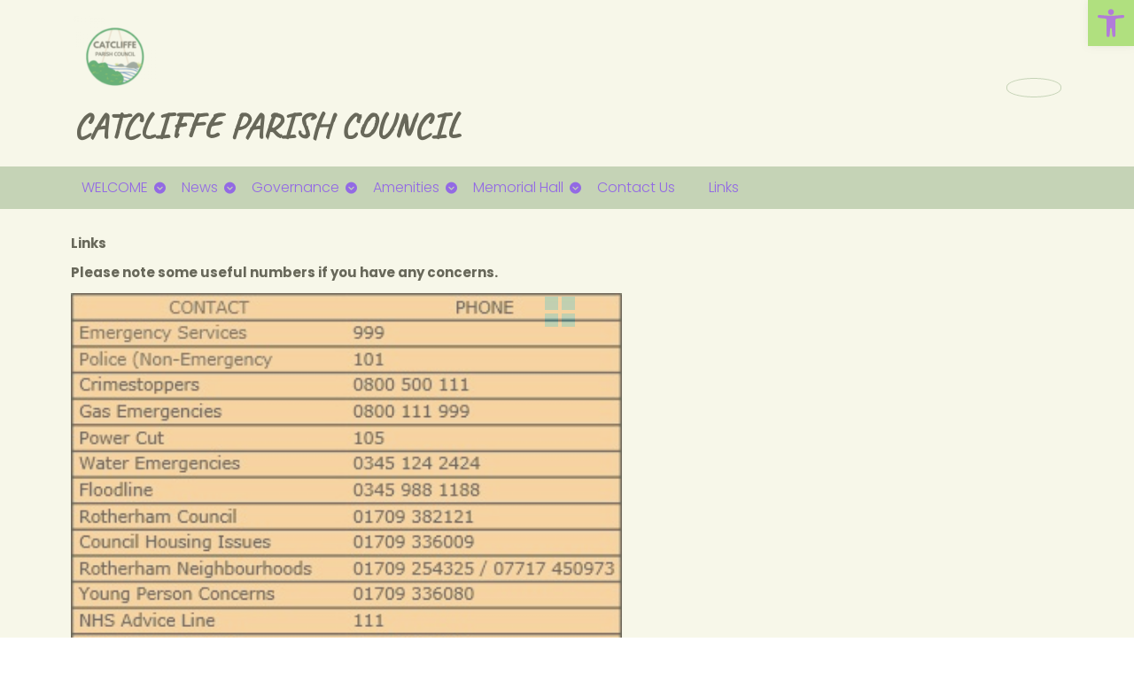

--- FILE ---
content_type: text/css
request_url: https://catcliffeparishcouncil.com/wp-content/plugins/cool-accessibility/css/style_accessibility.min.css?ver=6.9
body_size: 4678
content:
.coolaxs_accessibility_panel_container{display:none}.coolaxs_buttons{vertical-align:middle;width:50px;font-size:20px;font-family:Arial;border-radius:6px;border:1px solid rgba(0,0,0,0.1618);background-color:#f5f5f1;padding-top:3px;margin:0;text-align:center;position:relative;display:flex;flex-direction:column}.coolaxs_buttons span{display:none;padding:2px;font-size:.9523809524vw;font-weight:bold;font-family:Arial;word-spacing:.1785714286vw}.COOL_ACCESSIBILITY_right_accessibility_panel .coolaxs_buttons span,.COOL_ACCESSIBILITY_left_accessibility_panel .coolaxs_buttons span{background:rgba(255,255,255,0.8);position:absolute;bottom:-5px;left:5px}.coolaxs_toggle_accessibility_panel span{border-radius:6px;padding-right:0;font-size:.95238vw;font-weight:bold;font-family:Arial;width:2.38095vw;background:rgba(255,255,255,0.75);position:absolute;bottom:-18px;left:1px;text-align:center}.coolaxs_buttons img{width:1.7857vw;height:1.7857vw;margin:.1787vw auto}.coolaxs_mobile .coolaxs_buttons img{width:30px;height:30px;margin:3px auto}.coolaxs_dark_contrast2 *{border-radius:6px;background:#f2f2f2!important}.coolaxs_dark_contrast2 img{border:2px solid #f2f2f2!important;background:#f2f2f2!important}.coolaxs_dark_contrast2.coolaxs_acivated_button img{background:#a2a2a2!important}.COOL_ACCESSIBILITY_bottom_accessibility_panel .coolaxs_dark_contrast2 span,.COOL_ACCESSIBILITY_top_accessibility_panel .coolaxs_dark_contrast2 span{background:transparent!important}.COOL_ACCESSIBILITY_right_accessibility_panel .coolaxs_dark_contrast2 span,.COOL_ACCESSIBILITY_left_accessibility_panel .coolaxs_dark_contrast2 span{background:rgba(9,49,69,0.8)!important}.coolaxs_buttons2 img{width:1.7857vw;height:.9333}.coolaxs_buttons:hover,.coolaxs_buttons:focus{cursor:pointer}.coolaxs_buttons:hover img,.coolaxs_buttons:focus img{width:2.38095vw!important;height:2.38095vw!important}.coolaxs_highlight_links{border-bottom:4px solid #ef4381}.coolaxs_acivated_button,.coolaxs_acivated_button *{background-color:#ccc!important}.coolaxs_buttons_group{position:relative;display:flex}.COOL_ACCESSIBILITY_right_accessibility_panel #coolaxs_button_group_accessibility_settings,.COOL_ACCESSIBILITY_right_accessibility_panel #coolaxs_button_group_letter_spacing,.COOL_ACCESSIBILITY_right_accessibility_panel #coolaxs_button_group_word_spacing,.COOL_ACCESSIBILITY_right_accessibility_panel #coolaxs_button_group_line_height,.COOL_ACCESSIBILITY_right_accessibility_panel #coolaxs_button_group_font_size{background-color:#eee;border:2px solid #999;border-radius:10px 0 0 10px;display:none;text-align:justify;display:flex}.COOL_ACCESSIBILITY_right_accessibility_panel .coolaxs_accessibility_panel_container{position:fixed!important;top:5.6547vw;right:0;display:flex;flex-direction:column;flex-wrap:wrap}.COOL_ACCESSIBILITY_right_accessibility_panel .coolaxs_accessibility_panel{position:relative;display:flex;flex-direction:column}.COOL_ACCESSIBILITY_left_accessibility_panel #coolaxs_button_group_accessibility_settings,.COOL_ACCESSIBILITY_left_accessibility_panel #coolaxs_button_group_letter_spacing,.COOL_ACCESSIBILITY_left_accessibility_panel #coolaxs_button_group_word_spacing,.COOL_ACCESSIBILITY_left_accessibility_panel #coolaxs_button_group_line_height,.COOL_ACCESSIBILITY_left_accessibility_panel #coolaxs_button_group_font_size{background-color:#eee;border:2px solid #999;border-radius:0 10px 10px 0;display:none;text-align:justify;display:flex;flex-direction:raw-reverse;position:absolute;left:3.571428vw}.COOL_ACCESSIBILITY_left_accessibility_panel .coolaxs_accessibility_panel_container{position:fixed!important;top:5.6547vw;left:0;display:flex;flex-direction:column;flex-wrap:wrap}.COOL_ACCESSIBILITY_left_accessibility_panel .coolaxs_accessibility_panel{position:relative;display:flex;flex-direction:column}.COOL_ACCESSIBILITY_bottom_accessibility_panel .coolaxs_accessibility_panel_container{position:fixed!important;bottom:0;right:4.7619047619vw;display:flex;flex-direction:row;flex-wrap:wrap}.COOL_ACCESSIBILITY_bottom_accessibility_panel .coolaxs_accessibility_panel{position:relative;display:flex;flex-direction:row}.COOL_ACCESSIBILITY_bottom_accessibility_panel #coolaxs_button_group_accessibility_settings,.COOL_ACCESSIBILITY_bottom_accessibility_panel #coolaxs_button_group_letter_spacing,.COOL_ACCESSIBILITY_bottom_accessibility_panel #coolaxs_button_group_word_spacing,.COOL_ACCESSIBILITY_bottom_accessibility_panel #coolaxs_button_group_line_height,.COOL_ACCESSIBILITY_bottom_accessibility_panel #coolaxs_button_group_font_size{background-color:#eee;border:2px solid #999;border-radius:10px 10px 0 0;display:none;text-align:justify;display:flex;flex-direction:column;position:absolute;bottom:4.2857vw;right:-1px}.COOL_ACCESSIBILITY_bottom_accessibility_panel .coolaxs_show_keyboard_shortcuts #coolaxs_button_group_accessibility_settings,.COOL_ACCESSIBILITY_bottom_accessibility_panel .coolaxs_show_keyboard_shortcuts #coolaxs_button_group_letter_spacing,.COOL_ACCESSIBILITY_bottom_accessibility_panel .coolaxs_show_keyboard_shortcuts #coolaxs_button_group_word_spacing,.COOL_ACCESSIBILITY_bottom_accessibility_panel .coolaxs_show_keyboard_shortcuts #coolaxs_button_group_line_height,.COOL_ACCESSIBILITY_bottom_accessibility_panel .coolaxs_show_keyboard_shortcuts #coolaxs_button_group_font_size{position:absolute;bottom:5.6547vw;right:-1px}.COOL_ACCESSIBILITY_bottom_accessibility_panel .coolaxs_accessibility_panel_container:hover .coolaxs_show_keyboard_shortcuts #coolaxs_button_group_accessibility_settings,.COOL_ACCESSIBILITY_bottom_accessibility_panel .coolaxs_accessibility_panel_container:focus .coolaxs_show_keyboard_shortcuts #coolaxs_button_group_accessibility_settings,.COOL_ACCESSIBILITY_bottom_accessibility_panel .coolaxs_accessibility_panel_container:hover .coolaxs_show_keyboard_shortcuts #coolaxs_button_group_letter_spacing,.COOL_ACCESSIBILITY_bottom_accessibility_panel .coolaxs_accessibility_panel_container:focus .coolaxs_show_keyboard_shortcuts #coolaxs_button_group_letter_spacing,.COOL_ACCESSIBILITY_bottom_accessibility_panel .coolaxs_accessibility_panel_container:hover .coolaxs_show_keyboard_shortcuts #coolaxs_button_group_word_spacing,.COOL_ACCESSIBILITY_bottom_accessibility_panel .coolaxs_accessibility_panel_container:focus .coolaxs_show_keyboard_shortcuts #coolaxs_button_group_word_spacing,.COOL_ACCESSIBILITY_bottom_accessibility_panel .coolaxs_accessibility_panel_container:hover .coolaxs_show_keyboard_shortcuts #coolaxs_button_group_line_height,.COOL_ACCESSIBILITY_bottom_accessibility_panel .coolaxs_accessibility_panel_container:focus .coolaxs_show_keyboard_shortcuts #coolaxs_button_group_line_height,.COOL_ACCESSIBILITY_bottom_accessibility_panel .coolaxs_accessibility_panel_container:hover .coolaxs_show_keyboard_shortcuts #coolaxs_button_group_font_size,.COOL_ACCESSIBILITY_bottom_accessibility_panel .coolaxs_accessibility_panel_container:focus .coolaxs_show_keyboard_shortcuts #coolaxs_button_group_font_size{position:absolute;bottom:6.25vw;right:-1px}.COOL_ACCESSIBILITY_bottom_accessibility_panel .coolaxs_accessibility_panel_container:hover #coolaxs_button_group_accessibility_settings,.COOL_ACCESSIBILITY_bottom_accessibility_panel .coolaxs_accessibility_panel_container:focus #coolaxs_button_group_accessibility_settings,.COOL_ACCESSIBILITY_bottom_accessibility_panel .coolaxs_accessibility_panel_container:hover #coolaxs_button_group_letter_spacing,.COOL_ACCESSIBILITY_bottom_accessibility_panel .coolaxs_accessibility_panel_container:focus #coolaxs_button_group_letter_spacing,.COOL_ACCESSIBILITY_bottom_accessibility_panel .coolaxs_accessibility_panel_container:hover #coolaxs_button_group_word_spacing,.COOL_ACCESSIBILITY_bottom_accessibility_panel .coolaxs_accessibility_panel_container:focus #coolaxs_button_group_word_spacing,.COOL_ACCESSIBILITY_bottom_accessibility_panel .coolaxs_accessibility_panel_container:hover #coolaxs_button_group_line_height,.COOL_ACCESSIBILITY_bottom_accessibility_panel .coolaxs_accessibility_panel_container:focus #coolaxs_button_group_line_height,.COOL_ACCESSIBILITY_bottom_accessibility_panel .coolaxs_accessibility_panel_container:hover #coolaxs_button_group_font_size,.COOL_ACCESSIBILITY_bottom_accessibility_panel .coolaxs_accessibility_panel_container:focus #coolaxs_button_group_font_size{position:absolute;bottom:4.881vw;right:-1px}.COOL_ACCESSIBILITY_top_accessibility_panel .coolaxs_accessibility_panel_container{position:fixed!important;top:0;left:4.762vw;display:flex;flex-direction:row;flex-wrap:wrap}.COOL_ACCESSIBILITY_top_accessibility_panel .coolaxs_accessibility_panel_container{position:relative;display:flex;flex-direction:row}.COOL_ACCESSIBILITY_top_accessibility_panel #coolaxs_button_group_accessibility_settings,.COOL_ACCESSIBILITY_top_accessibility_panel #coolaxs_button_group_letter_spacing,.COOL_ACCESSIBILITY_top_accessibility_panel #coolaxs_button_group_word_spacing,.COOL_ACCESSIBILITY_top_accessibility_panel #coolaxs_button_group_line_height,.COOL_ACCESSIBILITY_top_accessibility_panel #coolaxs_button_group_font_size{background-color:#eee;border:2px solid #999;border-radius:0 0 10px 10px;display:none;text-align:justify;display:flex;flex-direction:column;position:absolute;top:4.2857vw;right:-1px}.coolaxs_mobile .COOL_ACCESSIBILITY_top_accessibility_panel #coolaxs_button_group_accessibility_settings,.coolaxs_mobile .COOL_ACCESSIBILITY_top_accessibility_panel #coolaxs_button_group_letter_spacing,.coolaxs_mobile .COOL_ACCESSIBILITY_top_accessibility_panel #coolaxs_button_group_word_spacing,.coolaxs_mobile .COOL_ACCESSIBILITY_top_accessibility_panel #coolaxs_button_group_line_height,.coolaxs_mobile .COOL_ACCESSIBILITY_top_accessibility_panel #coolaxs_button_group_font_size{top:13vw}.coolaxs_mobile.coolaxs_mobile_landscape .COOL_ACCESSIBILITY_top_accessibility_panel #coolaxs_button_group_accessibility_settings,.coolaxs_mobile.coolaxs_mobile_landscape .COOL_ACCESSIBILITY_top_accessibility_panel #coolaxs_button_group_letter_spacing,.coolaxs_mobile.coolaxs_mobile_landscape .COOL_ACCESSIBILITY_top_accessibility_panel #coolaxs_button_group_word_spacing,.coolaxs_mobile.coolaxs_mobile_landscape .COOL_ACCESSIBILITY_top_accessibility_panel #coolaxs_button_group_line_height,.coolaxs_mobile.coolaxs_mobile_landscape .COOL_ACCESSIBILITY_top_accessibility_panel #coolaxs_button_group_font_size{top:8.2357vw}.COOL_ACCESSIBILITY_top_accessibility_panel .coolaxs_accessibility_panel_container:hover #coolaxs_button_group_accessibility_settings,.COOL_ACCESSIBILITY_top_accessibility_panel .coolaxs_accessibility_panel_container:focus #coolaxs_button_group_accessibility_settings,.COOL_ACCESSIBILITY_top_accessibility_panel .coolaxs_accessibility_panel_container:hover #coolaxs_button_group_letter_spacing,.COOL_ACCESSIBILITY_top_accessibility_panel .coolaxs_accessibility_panel_container:focus #coolaxs_button_group_letter_spacing,.COOL_ACCESSIBILITY_top_accessibility_panel .coolaxs_accessibility_panel_container:hover #coolaxs_button_group_word_spacing,.COOL_ACCESSIBILITY_top_accessibility_panel .coolaxs_accessibility_panel_container:focus #coolaxs_button_group_word_spacing,.COOL_ACCESSIBILITY_top_accessibility_panel .coolaxs_accessibility_panel_container:hover #coolaxs_button_group_line_height,.COOL_ACCESSIBILITY_top_accessibility_panel .coolaxs_accessibility_panel_container:focus #coolaxs_button_group_line_height,.COOL_ACCESSIBILITY_top_accessibility_panel .coolaxs_accessibility_panel_container:hover #coolaxs_button_group_font_size,.COOL_ACCESSIBILITY_top_accessibility_panel .coolaxs_accessibility_panel_container:focus #coolaxs_button_group_font_size{position:absolute;top:4.881vw;left:-1px}.coolaxs_mobile .COOL_ACCESSIBILITY_top_accessibility_panel .coolaxs_accessibility_panel_container:hover #coolaxs_button_group_accessibility_settings,.coolaxs_mobile .COOL_ACCESSIBILITY_top_accessibility_panel .coolaxs_accessibility_panel_container:focus #coolaxs_button_group_accessibility_settings,.coolaxs_mobile .COOL_ACCESSIBILITY_top_accessibility_panel .coolaxs_accessibility_panel_container:hover #coolaxs_button_group_letter_spacing,.coolaxs_mobile .COOL_ACCESSIBILITY_top_accessibility_panel .coolaxs_accessibility_panel_container:focus #coolaxs_button_group_letter_spacing,.coolaxs_mobile .COOL_ACCESSIBILITY_top_accessibility_panel .coolaxs_accessibility_panel_container:hover #coolaxs_button_group_word_spacing,.coolaxs_mobile .COOL_ACCESSIBILITY_top_accessibility_panel .coolaxs_accessibility_panel_container:focus #coolaxs_button_group_word_spacing,.coolaxs_mobile .COOL_ACCESSIBILITY_top_accessibility_panel .coolaxs_accessibility_panel_container:hover #coolaxs_button_group_line_height,.coolaxs_mobile .COOL_ACCESSIBILITY_top_accessibility_panel .coolaxs_accessibility_panel_container:focus #coolaxs_button_group_line_height,.coolaxs_mobile .COOL_ACCESSIBILITY_top_accessibility_panel .coolaxs_accessibility_panel_container:hover #coolaxs_button_group_font_size,.coolaxs_mobile .COOL_ACCESSIBILITY_top_accessibility_panel .coolaxs_accessibility_panel_container:focus #coolaxs_button_group_font_size{top:13vw;z-index:10001}.coolaxs_mobile.coolaxs_mobile_landscape .COOL_ACCESSIBILITY_top_accessibility_panel .coolaxs_accessibility_panel_container:hover #coolaxs_button_group_accessibility_settings,.coolaxs_mobile.coolaxs_mobile_landscape .COOL_ACCESSIBILITY_top_accessibility_panel .coolaxs_accessibility_panel_container:focus #coolaxs_button_group_accessibility_settings,.coolaxs_mobile.coolaxs_mobile_landscape .COOL_ACCESSIBILITY_top_accessibility_panel .coolaxs_accessibility_panel_container:hover #coolaxs_button_group_letter_spacing,.coolaxs_mobile.coolaxs_mobile_landscape .COOL_ACCESSIBILITY_top_accessibility_panel .coolaxs_accessibility_panel_container:focus #coolaxs_button_group_letter_spacing,.coolaxs_mobile.coolaxs_mobile_landscape .COOL_ACCESSIBILITY_top_accessibility_panel .coolaxs_accessibility_panel_container:hover #coolaxs_button_group_word_spacing,.coolaxs_mobile.coolaxs_mobile_landscape .COOL_ACCESSIBILITY_top_accessibility_panel .coolaxs_accessibility_panel_container:focus #coolaxs_button_group_word_spacing,.coolaxs_mobile.coolaxs_mobile_landscape .COOL_ACCESSIBILITY_top_accessibility_panel .coolaxs_accessibility_panel_container:hover #coolaxs_button_group_line_height,.coolaxs_mobile.coolaxs_mobile_landscape .COOL_ACCESSIBILITY_top_accessibility_panel .coolaxs_accessibility_panel_container:focus #coolaxs_button_group_line_height,.coolaxs_mobile.coolaxs_mobile_landscape .COOL_ACCESSIBILITY_top_accessibility_panel .coolaxs_accessibility_panel_container:hover #coolaxs_button_group_font_size,.coolaxs_mobile.coolaxs_mobile_landscape .COOL_ACCESSIBILITY_top_accessibility_panel .coolaxs_accessibility_panel_container:focus #coolaxs_button_group_font_size{top:8.2357vw}.COOL_ACCESSIBILITY_top_accessibility_panel .coolaxs_show_keyboard_shortcuts #coolaxs_button_group_accessibility_settings,.COOL_ACCESSIBILITY_top_accessibility_panel .coolaxs_show_keyboard_shortcuts #coolaxs_button_group_letter_spacing,.COOL_ACCESSIBILITY_top_accessibility_panel .coolaxs_show_keyboard_shortcuts #coolaxs_button_group_word_spacing,.COOL_ACCESSIBILITY_top_accessibility_panel .coolaxs_show_keyboard_shortcuts #coolaxs_button_group_line_height,.COOL_ACCESSIBILITY_top_accessibility_panel .coolaxs_show_keyboard_shortcuts #coolaxs_button_group_font_size{top:5.6547vw;left:-1px}.COOL_ACCESSIBILITY_top_accessibility_panel .coolaxs_accessibility_panel_container:hover .coolaxs_show_keyboard_shortcuts #coolaxs_button_group_accessibility_settings,.COOL_ACCESSIBILITY_top_accessibility_panel .coolaxs_accessibility_panel_container:focus .coolaxs_show_keyboard_shortcuts #coolaxs_button_group_accessibility_settings,.COOL_ACCESSIBILITY_top_accessibility_panel .coolaxs_accessibility_panel_container:hover .coolaxs_show_keyboard_shortcuts #coolaxs_button_group_letter_spacing,.COOL_ACCESSIBILITY_top_accessibility_panel .coolaxs_accessibility_panel_container:focus .coolaxs_show_keyboard_shortcuts #coolaxs_button_group_letter_spacing,.COOL_ACCESSIBILITY_top_accessibility_panel .coolaxs_accessibility_panel_container:hover .coolaxs_show_keyboard_shortcuts #coolaxs_button_group_word_spacing,.COOL_ACCESSIBILITY_top_accessibility_panel .coolaxs_accessibility_panel_container:focus .coolaxs_show_keyboard_shortcuts #coolaxs_button_group_word_spacing,.COOL_ACCESSIBILITY_top_accessibility_panel .coolaxs_accessibility_panel_container:hover .coolaxs_show_keyboard_shortcuts #coolaxs_button_group_line_height,.COOL_ACCESSIBILITY_top_accessibility_panel .coolaxs_accessibility_panel_container:focus .coolaxs_show_keyboard_shortcuts #coolaxs_button_group_line_height,.COOL_ACCESSIBILITY_top_accessibility_panel .coolaxs_accessibility_panel_container:hover .coolaxs_show_keyboard_shortcuts #coolaxs_button_group_font_size,.COOL_ACCESSIBILITY_top_accessibility_panel .coolaxs_accessibility_panel_container:focus .coolaxs_show_keyboard_shortcuts #coolaxs_button_group_font_size{position:absolute;top:6.25vw;left:-1px}.coolaxs_toggle_accessibility_panel{position:fixed;z-index:100;cursor:pointer}.coolaxs_accessibility_panel_position_top_right{top:2px;right:10px}.coolaxs_accessibility_panel_position_top_left{top:2px;left:10px}.coolaxs_accessibility_panel_position_bottom_right{bottom:20px;right:10px}.coolaxs_accessibility_panel_position_bottom_left{bottom:20px;left:10px}.COOL_ACCESSIBILITY_bottom_accessibility_panel .coolaxs_accessibility_panel_container.coolaxs_appos_top_left,.COOL_ACCESSIBILITY_bottom_accessibility_panel .coolaxs_accessibility_panel_container.coolaxs_appos_bottom_left{left:4.7619047619vw}.COOL_ACCESSIBILITY_top_accessibility_panel .coolaxs_accessibility_panel_container.coolaxs_appos_top_right,.COOL_ACCESSIBILITY_top_accessibility_panel .coolaxs_accessibility_panel_container.coolaxs_appos_bottom_right{right:4.7619047619vw}.coolaxs_mobile .coolaxs_accessibility_panel_position_top_right{top:5px}.coolaxs_mobile .coolaxs_accessibility_panel_position_top_left{top:5px}.coolaxs_mobile .coolaxs_accessibility_panel_position_bottom_right{bottom:5px}.coolaxs_mobile .coolaxs_accessibility_panel_position_bottom_left{bottom:5px}.coolaxs_toggle_accessibility_panel img{width:2.381vw;height:2.381vw}.coolaxs_mobile .coolaxs_toggle_accessibility_panel img{width:40px;height:40px}@media only screen and (max-width:1500px) and (min-width:1024px){.coolaxs_toggle_accessibility_panel img{width:30px;height:30px}.coolaxs_toggle_accessibility_panel span{border-radius:4px;padding-right:2px;font-size:12px;width:30px;position:absolute;bottom:-4px;left:-2px}.coolaxs_buttons{width:40px;font-size:10px;padding-top:1px}.coolaxs_buttons span{padding:1px;font-size:10px}.coolaxs_buttons img{width:25px;height:25px}.coolaxs_buttons:hover{width:48px}.coolaxs_buttons:hover img,.coolaxs_buttons:focus img{width:30px!important;height:30px!important}.COOL_ACCESSIBILITY_right_accessibility_panel .coolaxs_buttons span,.COOL_ACCESSIBILITY_left_accessibility_panel .coolaxs_buttons span{position:absolute;bottom:-3px;left:5px}.COOL_ACCESSIBILITY_left_accessibility_panel .coolaxs_buttons:hover{width:48px;position:absolute;left:0}.COOL_ACCESSIBILITY_left_accessibility_panel #coolaxs_button_group_accessibility_settings,.COOL_ACCESSIBILITY_left_accessibility_panel #coolaxs_button_group_letter_spacing,.COOL_ACCESSIBILITY_left_accessibility_panel #coolaxs_button_group_word_spacing,.COOL_ACCESSIBILITY_left_accessibility_panel #coolaxs_button_group_line_height,.COOL_ACCESSIBILITY_left_accessibility_panel #coolaxs_button_group_font_size{position:absolute;left:40px}.COOL_ACCESSIBILITY_left_accessibility_panel .coolaxs_accessibility_panel_container:hover #coolaxs_button_group_accessibility_settings,.COOL_ACCESSIBILITY_left_accessibility_panel .coolaxs_accessibility_panel_container:focus #coolaxs_button_group_accessibility_settings,.COOL_ACCESSIBILITY_left_accessibility_panel .coolaxs_accessibility_panel_container:hover #coolaxs_button_group_letter_spacing,.COOL_ACCESSIBILITY_left_accessibility_panel .coolaxs_accessibility_panel_container:focus #coolaxs_button_group_letter_spacing,.COOL_ACCESSIBILITY_left_accessibility_panel .coolaxs_accessibility_panel_container:hover #coolaxs_button_group_word_spacing,.COOL_ACCESSIBILITY_left_accessibility_panel .coolaxs_accessibility_panel_container:focus #coolaxs_button_group_word_spacing,.COOL_ACCESSIBILITY_left_accessibility_panel .coolaxs_accessibility_panel_container:hover #coolaxs_button_group_line_height,.COOL_ACCESSIBILITY_left_accessibility_panel .coolaxs_accessibility_panel_container:focus #coolaxs_button_group_line_height,.COOL_ACCESSIBILITY_left_accessibility_panel .coolaxs_accessibility_panel_container:hover #coolaxs_button_group_font_size,.COOL_ACCESSIBILITY_left_accessibility_panel .coolaxs_accessibility_panel_container:focus #coolaxs_button_group_font_size{position:absolute;left:48px}.COOL_ACCESSIBILITY_bottom_accessibility_panel .coolaxs_buttons,.COOL_ACCESSIBILITY_top_accessibility_panel .coolaxs_buttons{width:50px}.COOL_ACCESSIBILITY_bottom_accessibility_panel .coolaxs_buttons img,.COOL_ACCESSIBILITY_top_accessibility_panel .coolaxs_buttons img{width:25px;height:25px}.COOL_ACCESSIBILITY_bottom_accessibility_panel .coolaxs_buttons:hover img,.COOL_ACCESSIBILITY_top_accessibility_panel .coolaxs_buttons:hover img,.COOL_ACCESSIBILITY_bottom_accessibility_panel .coolaxs_buttons:focus img,.COOL_ACCESSIBILITY_top_accessibility_panel .coolaxs_buttons:focus img{width:35px!important;height:35px!important}.COOL_ACCESSIBILITY_bottom_accessibility_panel #coolaxs_button_group_accessibility_settings,.COOL_ACCESSIBILITY_bottom_accessibility_panel #coolaxs_button_group_letter_spacing,.COOL_ACCESSIBILITY_bottom_accessibility_panel #coolaxs_button_group_word_spacing,.COOL_ACCESSIBILITY_bottom_accessibility_panel #coolaxs_button_group_line_height,.COOL_ACCESSIBILITY_bottom_accessibility_panel #coolaxs_button_group_font_size{position:absolute;bottom:33px;right:-2px}.COOL_ACCESSIBILITY_bottom_accessibility_panel .coolaxs_show_keyboard_shortcuts #coolaxs_button_group_accessibility_settings,.COOL_ACCESSIBILITY_bottom_accessibility_panel .coolaxs_show_keyboard_shortcuts #coolaxs_button_group_letter_spacing,.COOL_ACCESSIBILITY_bottom_accessibility_panel .coolaxs_show_keyboard_shortcuts #coolaxs_button_group_word_spacing,.COOL_ACCESSIBILITY_bottom_accessibility_panel .coolaxs_show_keyboard_shortcuts #coolaxs_button_group_line_height,.COOL_ACCESSIBILITY_bottom_accessibility_panel .coolaxs_show_keyboard_shortcuts #coolaxs_button_group_font_size{position:absolute;bottom:46px;right:-2px}.COOL_ACCESSIBILITY_bottom_accessibility_panel .coolaxs_accessibility_panel_container:hover .coolaxs_show_keyboard_shortcuts #coolaxs_button_group_accessibility_settings,.COOL_ACCESSIBILITY_bottom_accessibility_panel .coolaxs_accessibility_panel_container:focus .coolaxs_show_keyboard_shortcuts #coolaxs_button_group_accessibility_settings,.COOL_ACCESSIBILITY_bottom_accessibility_panel .coolaxs_accessibility_panel_container:hover .coolaxs_show_keyboard_shortcuts #coolaxs_button_group_letter_spacing,.COOL_ACCESSIBILITY_bottom_accessibility_panel .coolaxs_accessibility_panel_container:focus .coolaxs_show_keyboard_shortcuts #coolaxs_button_group_letter_spacing,.COOL_ACCESSIBILITY_bottom_accessibility_panel .coolaxs_accessibility_panel_container:hover .coolaxs_show_keyboard_shortcuts #coolaxs_button_group_word_spacing,.COOL_ACCESSIBILITY_bottom_accessibility_panel .coolaxs_accessibility_panel_container:focus .coolaxs_show_keyboard_shortcuts #coolaxs_button_group_word_spacing,.COOL_ACCESSIBILITY_bottom_accessibility_panel .coolaxs_accessibility_panel_container:hover .coolaxs_show_keyboard_shortcuts #coolaxs_button_group_line_height,.COOL_ACCESSIBILITY_bottom_accessibility_panel .coolaxs_accessibility_panel_container:focus .coolaxs_show_keyboard_shortcuts #coolaxs_button_group_line_height,.COOL_ACCESSIBILITY_bottom_accessibility_panel .coolaxs_accessibility_panel_container:hover .coolaxs_show_keyboard_shortcuts #coolaxs_button_group_font_size,.COOL_ACCESSIBILITY_bottom_accessibility_panel .coolaxs_accessibility_panel_container:focus .coolaxs_show_keyboard_shortcuts #coolaxs_button_group_font_size{position:absolute;bottom:57px;right:-2px}.COOL_ACCESSIBILITY_bottom_accessibility_panel .coolaxs_accessibility_panel_container:hover #coolaxs_button_group_accessibility_settings,.COOL_ACCESSIBILITY_bottom_accessibility_panel .coolaxs_accessibility_panel_container:focus #coolaxs_button_group_accessibility_settings,.COOL_ACCESSIBILITY_bottom_accessibility_panel .coolaxs_accessibility_panel_container:hover #coolaxs_button_group_letter_spacing,.COOL_ACCESSIBILITY_bottom_accessibility_panel .coolaxs_accessibility_panel_container:focus #coolaxs_button_group_letter_spacing,.COOL_ACCESSIBILITY_bottom_accessibility_panel .coolaxs_accessibility_panel_container:hover #coolaxs_button_group_word_spacing,.COOL_ACCESSIBILITY_bottom_accessibility_panel .coolaxs_accessibility_panel_container:focus #coolaxs_button_group_word_spacing,.COOL_ACCESSIBILITY_bottom_accessibility_panel .coolaxs_accessibility_panel_container:hover #coolaxs_button_group_line_height,.COOL_ACCESSIBILITY_bottom_accessibility_panel .coolaxs_accessibility_panel_container:focus #coolaxs_button_group_line_height,.COOL_ACCESSIBILITY_bottom_accessibility_panel .coolaxs_accessibility_panel_container:hover #coolaxs_button_group_font_size,.COOL_ACCESSIBILITY_bottom_accessibility_panel .coolaxs_accessibility_panel_container:focus #coolaxs_button_group_font_size{position:absolute;bottom:43px;right:-2px}.COOL_ACCESSIBILITY_top_accessibility_panel #coolaxs_button_group_accessibility_settings,.COOL_ACCESSIBILITY_top_accessibility_panel #coolaxs_button_group_letter_spacing,.COOL_ACCESSIBILITY_top_accessibility_panel #coolaxs_button_group_word_spacing,.COOL_ACCESSIBILITY_top_accessibility_panel #coolaxs_button_group_line_height,.COOL_ACCESSIBILITY_top_accessibility_panel #coolaxs_button_group_font_size{position:absolute;top:33px;right:-2px}.COOL_ACCESSIBILITY_top_accessibility_panel .coolaxs_accessibility_panel_container:hover #coolaxs_button_group_accessibility_settings,.COOL_ACCESSIBILITY_top_accessibility_panel .coolaxs_accessibility_panel_container:focus #coolaxs_button_group_accessibility_settings,.COOL_ACCESSIBILITY_top_accessibility_panel .coolaxs_accessibility_panel_container:hover #coolaxs_button_group_letter_spacing,.COOL_ACCESSIBILITY_top_accessibility_panel .coolaxs_accessibility_panel_container:focus #coolaxs_button_group_letter_spacing,.COOL_ACCESSIBILITY_top_accessibility_panel .coolaxs_accessibility_panel_container:hover #coolaxs_button_group_word_spacing,.COOL_ACCESSIBILITY_top_accessibility_panel .coolaxs_accessibility_panel_container:focus #coolaxs_button_group_word_spacing,.COOL_ACCESSIBILITY_top_accessibility_panel .coolaxs_accessibility_panel_container:hover #coolaxs_button_group_line_height,.COOL_ACCESSIBILITY_top_accessibility_panel .coolaxs_accessibility_panel_container:focus #coolaxs_button_group_line_height,.COOL_ACCESSIBILITY_top_accessibility_panel .coolaxs_accessibility_panel_container:hover #coolaxs_button_group_font_size,.COOL_ACCESSIBILITY_top_accessibility_panel .coolaxs_accessibility_panel_container:focus #coolaxs_button_group_font_size{position:absolute;top:43px;left:-2px}.COOL_ACCESSIBILITY_top_accessibility_panel .coolaxs_show_keyboard_shortcuts #coolaxs_button_group_accessibility_settings,.COOL_ACCESSIBILITY_top_accessibility_panel .coolaxs_show_keyboard_shortcuts #coolaxs_button_group_letter_spacing,.COOL_ACCESSIBILITY_top_accessibility_panel .coolaxs_show_keyboard_shortcuts #coolaxs_button_group_word_spacing,.COOL_ACCESSIBILITY_top_accessibility_panel .coolaxs_show_keyboard_shortcuts #coolaxs_button_group_line_height,.COOL_ACCESSIBILITY_top_accessibility_panel .coolaxs_show_keyboard_shortcuts #coolaxs_button_group_font_size{top:46px;left:-2px}.COOL_ACCESSIBILITY_top_accessibility_panel .coolaxs_accessibility_panel_container:hover .coolaxs_show_keyboard_shortcuts #coolaxs_button_group_accessibility_settings,.COOL_ACCESSIBILITY_top_accessibility_panel .coolaxs_accessibility_panel_container:focus .coolaxs_show_keyboard_shortcuts #coolaxs_button_group_accessibility_settings,.COOL_ACCESSIBILITY_top_accessibility_panel .coolaxs_accessibility_panel_container:hover .coolaxs_show_keyboard_shortcuts #coolaxs_button_group_letter_spacing,.COOL_ACCESSIBILITY_top_accessibility_panel .coolaxs_accessibility_panel_container:focus .coolaxs_show_keyboard_shortcuts #coolaxs_button_group_letter_spacing,.COOL_ACCESSIBILITY_top_accessibility_panel .coolaxs_accessibility_panel_container:hover .coolaxs_show_keyboard_shortcuts #coolaxs_button_group_word_spacing,.COOL_ACCESSIBILITY_top_accessibility_panel .coolaxs_accessibility_panel_container:focus .coolaxs_show_keyboard_shortcuts #coolaxs_button_group_word_spacing,.COOL_ACCESSIBILITY_top_accessibility_panel .coolaxs_accessibility_panel_container:hover .coolaxs_show_keyboard_shortcuts #coolaxs_button_group_line_height,.COOL_ACCESSIBILITY_top_accessibility_panel .coolaxs_accessibility_panel_container:focus .coolaxs_show_keyboard_shortcuts #coolaxs_button_group_line_height,.COOL_ACCESSIBILITY_top_accessibility_panel .coolaxs_accessibility_panel_container:hover .coolaxs_show_keyboard_shortcuts #coolaxs_button_group_font_size,.COOL_ACCESSIBILITY_top_accessibility_panel .coolaxs_accessibility_panel_container:focus .coolaxs_show_keyboard_shortcuts #coolaxs_button_group_font_size{position:absolute;top:57px;left:-2px}}@media only screen and (min-width:1500px){.coolaxs_buttons{width:3.5714vw}.COOL_ACCESSIBILITY_bottom_accessibility_panel .coolaxs_buttons,.COOL_ACCESSIBILITY_top_accessibility_panel .coolaxs_buttons{width:5.357vw}.COOL_ACCESSIBILITY_bottom_accessibility_panel .coolaxs_buttons img,.COOL_ACCESSIBILITY_top_accessibility_panel .coolaxs_buttons img{width:3.5714vw;height:3.5714vw}.COOL_ACCESSIBILITY_bottom_accessibility_panel .coolaxs_buttons:hover img,.COOL_ACCESSIBILITY_top_accessibility_panel .coolaxs_buttons:hover img,.COOL_ACCESSIBILITY_bottom_accessibility_panel .coolaxs_buttons:focus img,.COOL_ACCESSIBILITY_top_accessibility_panel .coolaxs_buttons:focus img{width:4.1667vw!important;height:4.1667vw!important}}.coolaxs_focus_css_activated input:focus,.coolaxs_focus_css_activated textarea:focus{background-color:yellow!important;color:black!important;font-weight:bold}.coolaxs_focus_css_activated :focus,.coolaxs_focus_css_activated a:focus,.coolaxs_focus_css_activated img:focus,.coolaxs_focus_css_activated span:focus,.coolaxs_focus_css_activated li:focus{outline:red solid thick!important;outline-offset:0;background-color:yellow!important;color:black!important;font-weight:bold}.coolaxs_focus_css_activated .nav li>a:hover,.coolaxs_focus_css_activated .nav li>a:focus,.coolaxs_focus_css_activated .nav li:focus>a,.coolaxs_focus_css_activated .nav li:hover>a{background:yellow!important;color:black!important;font-weight:bold}.coolaxs_skip{position:absolute;top:-1000px;left:-1000px;height:1px;width:1px;text-align:left;overflow:hidden}a.coolaxs_skip{font-size:0;position:absolute;z-index:99}.coolaxs_focus_css_activated a.coolaxs_skip:active,.coolaxs_focus_css_activated a.coolaxs_skip:focus,.coolaxs_focus_css_activated a.coolaxs_skip:hover{left:30px;top:27px;width:auto;height:auto;overflow:visible;font-size:2em;line-height:2em;padding:0 20px;color:black;background:yellow}.coolaxs_focus_css_activated a.coolaxs_skip:active,.coolaxs_focus_css_activated a.coolaxs_skip:focus,.coolaxs_focus_css_activated a.coolaxs_skip:hover{left:30px;top:27px;width:auto;height:auto;overflow:visible;font-size:1.4em;line-height:1.4em;padding:0 20px;color:black;background:yellow}a.coolaxs_skip_rtl:active,a.coolaxs_skip_rtl:focus,a.coolaxs_skip_rtl:hover{left:calc(100% - 256px)}#coolaxs_tail{position:absolute;float:left;background:#ffe600;z-index:10002;font-size:2em;line-height:1.5em;padding:5px 25px 10px 25px;max-width:50%;max-height:50%;overflow:auto;font-family:Arial;font-weight:bold;color:black;border-radius:20px;box-shadow:0 0 20px 10px rgba(32,28,79,255);display:none}#coolaxs_tail{opacity:1;transition:opacity 1.2s}#coolaxs_tail.fade{opacity:0;transition:opacity 1s}#coolaxs_tail.fastfade{opacity:.33;transition:opacity .66s}.coolaxs_bright_contrast{color:black!important}.coolaxs_bright_contrast_bkg_color{background-color:white!important}.coolaxs_dark_contrast{color:#fde92b!important}.coolaxs_dark_contrast_bkg_color{background-color:#093145!important}.coolaxs_dark_contrast_img{filter:brightness(90%)}.COOL_ACCESSIBILITY_right_accessibility_panel .coolaxs_dark_contrast .coolaxs_buttons,.COOL_ACCESSIBILITY_left_accessibility_panel .coolaxs_dark_contrast .coolaxs_buttons{padding-top:0;border:0}.coolaxs_highlight_titles_colors{background-color:#ffe600;color:black!important}.coolaxs_inversed{height:100%;-webkit-filter:invert(100%);filter:invert(100%)}label{z-index:1}input{background:transparent}.coolaxs_readable_font{font-family:Arial!important}.coolaxs_big_white_cursor{cursor:url('../icons/cursor_big_white.png'),auto!important}.coolaxs_cursor_big_pointer_white{cursor:url('../icons/cursor_big_pointer_white.png') 29 0,pointer}.coolaxs_big_black_cursor{cursor:url('../icons/cursor_big_black.png'),auto!important}.coolaxs_cursor_big_pointer_black{cursor:url('../icons/cursor_big_pointer_black.png') 29 0,pointer!important}.coolaxs_mobile .coolaxs_top_or_bottom_mobile_pannel{position:fixed;display:flex;left:20%;border:2px solid black;border-radius:5px}.coolaxs_mobile .COOL_ACCESSIBILITY_bottom_accessibility_panel .coolaxs_top_or_bottom_mobile_pannel{bottom:0}.coolaxs_mobile .COOL_ACCESSIBILITY_top_accessibility_panel .coolaxs_top_or_bottom_mobile_pannel{top:0}.coolaxs_mobile.coolaxs_mobile_landscape .coolaxs_top_or_bottom_mobile_pannel{left:10%}.coolaxs_mobile .coolaxs_left_mobile_pannel{position:fixed;display:flex;flex-direction:column;left:0;bottom:15%;border:2px solid black;border-radius:5px}.coolaxs_mobile.coolaxs_mobile_landscape .coolaxs_left_mobile_pannel{bottom:16%}.coolaxs_mobile .coolaxs_right_mobile_pannel{position:fixed;display:flex;flex-direction:column;right:0;bottom:15%;border:2px solid black;border-radius:5px}.coolaxs_mobile .COOL_ACCESSIBILITY_bottom_accessibility_panel .coolaxs_right_mobile_pannel,.coolaxs_mobile .COOL_ACCESSIBILITY_bottom_accessibility_panel .coolaxs_left_mobile_pannel{bottom:15%;top:initial}.coolaxs_mobile .COOL_ACCESSIBILITY_top_accessibility_panel .coolaxs_right_mobile_pannel,.coolaxs_mobile .COOL_ACCESSIBILITY_top_accessibility_panel .coolaxs_left_mobile_pannel{bottom:initial;top:15%}.coolaxs_mobile .coolaxs_accessibility_panel{position:relative}.coolaxs_mobile .coolaxs_buttons{vertical-align:middle;width:15vw}.coolaxs_mobile .coolaxs_buttons:hover,.coolaxs_mobile .coolaxs_buttons:focus{vertical-align:middle;width:15vw}.coolaxs_mobile .coolaxs_buttons:hover img,.coolaxs_mobile .coolaxs_buttons:focus img{width:15vw;height:15vw}.coolaxs_mobile.coolaxs_mobile_landscape .coolaxs_buttons{vertical-align:middle;width:9.9vw}.coolaxs_mobile.coolaxs_mobile_landscape .coolaxs_buttons:hover img,.coolaxs_mobile.coolaxs_mobile_landscape .coolaxs_buttons:focus img{width:9vw;height:9vw}.coolaxs_mobile .COOL_ACCESSIBILITY_bottom_accessibility_panel #coolaxs_button_group_accessibility_settings,.coolaxs_mobile .COOL_ACCESSIBILITY_bottom_accessibility_panel #coolaxs_button_group_letter_spacing,.coolaxs_mobile .COOL_ACCESSIBILITY_bottom_accessibility_panel #coolaxs_button_group_word_spacing,.coolaxs_mobile .COOL_ACCESSIBILITY_bottom_accessibility_panel #coolaxs_button_group_line_height,.coolaxs_mobile .COOL_ACCESSIBILITY_bottom_accessibility_panel #coolaxs_button_group_font_size{background-color:#eee;border:2px solid #999;border-radius:10px 10px 0 0;display:none;text-align:justify;display:flex;flex-direction:column;position:absolute;top:initial;bottom:13vw!important;right:-1px}.coolaxs_mobile.coolaxs_mobile_landscape .COOL_ACCESSIBILITY_bottom_accessibility_panel #coolaxs_button_group_accessibility_settings,.coolaxs_mobile.coolaxs_mobile_landscape .COOL_ACCESSIBILITY_bottom_accessibility_panel #coolaxs_button_group_letter_spacing,.coolaxs_mobile.coolaxs_mobile_landscape .COOL_ACCESSIBILITY_bottom_accessibility_panel #coolaxs_button_group_word_spacing,.coolaxs_mobile.coolaxs_mobile_landscape .COOL_ACCESSIBILITY_bottom_accessibility_panel #coolaxs_button_group_line_height,.coolaxs_mobile.coolaxs_mobile_landscape .COOL_ACCESSIBILITY_bottom_accessibility_panel #coolaxs_button_group_font_size{top:initial;bottom:8.5vw!important;right:-1px}.coolaxs_mobile .COOL_ACCESSIBILITY_bottom_accessibility_panel .coolaxs_accessibility_panel_container:hover #coolaxs_button_group_accessibility_settings,.coolaxs_mobile .COOL_ACCESSIBILITY_bottom_accessibility_panel .coolaxs_accessibility_panel_container:focus #coolaxs_button_group_accessibility_settings,.coolaxs_mobile .COOL_ACCESSIBILITY_bottom_accessibility_panel .coolaxs_accessibility_panel_container:hover #coolaxs_button_group_letter_spacing,.coolaxs_mobile .COOL_ACCESSIBILITY_bottom_accessibility_panel .coolaxs_accessibility_panel_container:focus #coolaxs_button_group_letter_spacing,.coolaxs_mobile .COOL_ACCESSIBILITY_bottom_accessibility_panel .coolaxs_accessibility_panel_container:hover #coolaxs_button_group_word_spacing,.coolaxs_mobile .COOL_ACCESSIBILITY_bottom_accessibility_panel .coolaxs_accessibility_panel_container:focus #coolaxs_button_group_word_spacing,.coolaxs_mobile .COOL_ACCESSIBILITY_bottom_accessibility_panel .coolaxs_accessibility_panel_container:hover #coolaxs_button_group_line_height,.coolaxs_mobile .COOL_ACCESSIBILITY_bottom_accessibility_panel .coolaxs_accessibility_panel_container:focus #coolaxs_button_group_line_height,.coolaxs_mobile .COOL_ACCESSIBILITY_bottom_accessibility_panel .coolaxs_accessibility_panel_container:hover #coolaxs_button_group_font_size,.coolaxs_mobile .COOL_ACCESSIBILITY_bottom_accessibility_panel .coolaxs_accessibility_panel_container:focus #coolaxs_button_group_font_size{position:absolute;top:initial;bottom:13vw;right:-2px}.coolaxs_mobile .COOL_ACCESSIBILITY_bottom_accessibility_panel .coolaxs_buttons img,.coolaxs_mobile .COOL_ACCESSIBILITY_top_accessibility_panel .coolaxs_buttons img{width:10vw;height:10vw}.coolaxs_mobile.coolaxs_mobile_landscape .COOL_ACCESSIBILITY_bottom_accessibility_panel .coolaxs_buttons img,.coolaxs_mobile.coolaxs_mobile_landscape .COOL_ACCESSIBILITY_top_accessibility_panel .coolaxs_buttons img{width:6.7vw;height:6.7vw}.coolaxs_mobile .COOL_ACCESSIBILITY_bottom_accessibility_panel .coolaxs_buttons:hover img,.coolaxs_mobile .COOL_ACCESSIBILITY_top_accessibility_panel .coolaxs_buttons:hover img,.coolaxs_mobile .COOL_ACCESSIBILITY_bottom_accessibility_panel .coolaxs_buttons:focus img,.coolaxs_mobile .COOL_ACCESSIBILITY_top_accessibility_panel .coolaxs_buttons:focus img{width:10vw!important;height:10vw!important}.coolaxs_mobile.coolaxs_mobile_landscape .COOL_ACCESSIBILITY_bottom_accessibility_panel .coolaxs_buttons:hover img,.coolaxs_mobile.coolaxs_mobile_landscape .COOL_ACCESSIBILITY_top_accessibility_panel .coolaxs_buttons:hover img,.coolaxs_mobile.coolaxs_mobile_landscape .COOL_ACCESSIBILITY_bottom_accessibility_panel .coolaxs_buttons:focus img,.coolaxs_mobile.coolaxs_mobile_landscape .COOL_ACCESSIBILITY_top_accessibility_panel .coolaxs_buttons:focus img{width:6.7vw!important;height:6.7vw!important}.coolaxs_mobile p.only_for_desktop_front_page_banner{display:none;max-height:70px;background:yellow}.coolaxs_mobile .frontpage_animation_gif_wrapper h1{position:absolute;top:12.3%;right:0;z-index:10;font-size:11vw;font-family:'Tigrisibiri-Bold';line-height:16vw;color:#201c4f;width:100vw;text-align:center}.coolaxs_mobile.coolaxs_mobile_landscape .frontpage_animation_gif_wrapper h1{top:20%;font-size:10vw}.coolaxs_mobile.coolaxs_mobile_landscape .mi_anachnu_button{position:absolute;top:50%;right:43.5%;width:12%;height:12%}.coolaxs_mobile.coolaxs_mobile_landscape .frontpage_animation_gif_wrapper a span{position:absolute;top:27%;right:14%;font-size:2.6vw}.coolaxs_mobile .frontpage_animation_gif_wrapper h1 span{background:white}.coolaxs_mobile.coolaxs_mobile_landscape .frontpage_animation_gif_wrapper h1 span{background:initial;font-size:.7em!important}.coolaxs_mobile .frontpage_animation_gif_wrapper p{max-width:initial;max-height:35vh;width:55vw;top:25%}.coolaxs_mobile .coolaxs_toggle_accessibility_panel span{display:none}.coolaxs_mobile_accessibility_panel,.coolaxs_desktop_accessibility_panel{display:none;position:fixed;z-index:10000!important}.coolaxs_bright_contrast *,.coolaxs_dark_contrast *{text-shadow:initial!important}.coolaxs_prevent_animations,.coolaxs_prevent_animations:before,.coolaxs_prevent_animations:after{transition-property:none!important;transform:none!important;animation:none!important}


--- FILE ---
content_type: text/css
request_url: https://catcliffeparishcouncil.com/wp-content/themes/township-lite/css/block-frontend.css?ver=6.9
body_size: 652
content:
.township-lite-banner-section{
    width: auto;
    height: auto;
}
/*township-lite-banner-section*/
.township-lite-banner-section h1{
    font-weight: 100;
    text-transform: none;
}
.township-lite-banner-section p{
    line-height: 1.8;
}
.township-lite-banner-section a.wp-block-button__link {
    color: #fff !important;
    padding: 10px 17px 10px 10px;
    border-radius: 24px;
    font-size: 14px !important;
    font-weight: 600;
    border: 3px solid #fff;
    text-decoration: none;
}
.township-lite-banner-section a.wp-block-button__link:hover{
    background: var(--primary-color) !important;
}
.township-lite-banner-section .wp-block-button{
    border: none;
}
.township-lite-banner-section .wp-block-buttons{
    justify-content: center;
}
.township-lite-aminities-section {
    top: -54px;
}
.township-lite-aminities-section  h2{
    color: #fff !important;
}
/*township-lite-product-section*/
.township-lite-post-section figure{
    border: 1px solid #000;
    padding: 14px 15px;
    border-radius: 30px !important;
    text-align: center;
    line-height: 1;
    display: inline-block;
}
.township-lite-post-section img{
    width: auto !important;
}
.township-lite-post-section .px-md-5 {
    margin-right: 13% !important;
    margin-left: 13% !important;
}
@media screen and (min-width: 320px) and (max-width:720px) {
    .township-lite-post-section .township-lite-post-section-text .wp-block-columns {
        margin-bottom: 0px;
    }
    .wp-block-columns.township-lite-post-section:not(.is-not-stacked-on-mobile) .township-lite-post-section-text .wp-block-column:first-child{
        flex-basis: 15%!important;
    }
    .wp-block-columns.township-lite-post-section:not(.is-not-stacked-on-mobile) .township-lite-post-section-text .wp-block-column:last-child{
        flex-basis: 72%!important;
    }
    .wp-block-columns.alignfull.township-lite-post-section{
       margin-left: auto;
       margin-right: auto;
    }
    .township-lite-post-section .px-md-5 {
        margin-right: 5% !important;
        margin-left: 5% !important;
    }
}
@media screen and (min-width: 721px) and (max-width:991px) {
    .township-lite-post-section .wp-block-columns{
       flex-wrap: nowrap !important;
       gap: 1em;
    }
    .wp-block-columns.township-lite-post-section{
       flex-wrap: nowrap !important;
    }
    .wp-block-columns.township-lite-post-section:not(.is-not-stacked-on-mobile) .township-lite-post-section-text .wp-block-column:first-child{
        flex-basis: 25%!important;
    }
    .wp-block-columns.township-lite-post-section:not(.is-not-stacked-on-mobile) .township-lite-post-section-text .wp-block-column:last-child{
        flex-basis: 75%!important;
    }
    .township-lite-post-section .px-md-5 {
        margin-right: 0% !important;
        margin-left: 0% !important;
        gap: 1.5em;
    }
}
@media screen and (min-width: 1000px) and (max-width:1024px){
    .township-lite-post-section .px-md-5 {
        margin-right: 0% !important;
        margin-left: 0% !important;
        gap: 1.5em;
    }
    .township-lite-post-section-text .wp-block-columns {
        gap: 1em;
    }
}


--- FILE ---
content_type: text/javascript
request_url: https://catcliffeparishcouncil.com/wp-content/plugins/cool-accessibility/js/accessibility_menu.min.js?ver=6.9
body_size: 16793
content:
var coolaxs_ready=(callback)=>{if(document.readyState!="loading")callback();else document.addEventListener("DOMContentLoaded",callback);}
coolaxs_ready(()=>{htmlElement=document.documentElement;function coolaxs_resize(){var coolaxs_isMobile=false;if(/(android|bb\d+|meego).+coolaxs_mobile|avantgo|bada\/|blackberry|blazer|compal|elaine|fennec|hiptop|iemobile|ip(hone|od)|ipad|iris|kindle|Android|Silk|lge |maemo|midp|mmp|netfront|opera m(ob|in)i|palm( os)?|phone|p(ixi|re)\/|plucker|pocket|psp|series(4|6)0|symbian|treo|up\.(browser|link)|vodafone|wap|windows (ce|phone)|xda|xiino/i.test(navigator.userAgent)||/1207|6310|6590|3gso|4thp|50[1-6]i|770s|802s|a wa|abac|ac(er|oo|s\-)|ai(ko|rn)|al(av|ca|co)|amoi|an(ex|ny|yw)|aptu|ar(ch|go)|as(te|us)|attw|au(di|\-m|r |s )|avan|be(ck|ll|nq)|bi(lb|rd)|bl(ac|az)|br(e|v)w|bumb|bw\-(n|u)|c55\/|capi|ccwa|cdm\-|cell|chtm|cldc|cmd\-|co(mp|nd)|craw|da(it|ll|ng)|dbte|dc\-s|devi|dica|dmob|do(c|p)o|ds(12|\-d)|el(49|ai)|em(l2|ul)|er(ic|k0)|esl8|ez([4-7]0|os|wa|ze)|fetc|fly(\-|_)|g1 u|g560|gene|gf\-5|g\-mo|go(\.w|od)|gr(ad|un)|haie|hcit|hd\-(m|p|t)|hei\-|hi(pt|ta)|hp( i|ip)|hs\-c|ht(c(\-| |_|a|g|p|s|t)|tp)|hu(aw|tc)|i\-(20|go|ma)|i230|iac( |\-|\/)|ibro|idea|ig01|ikom|im1k|inno|ipaq|iris|ja(t|v)a|jbro|jemu|jigs|kddi|keji|kgt( |\/)|klon|kpt |kwc\-|kyo(c|k)|le(no|xi)|lg( g|\/(k|l|u)|50|54|\-[a-w])|libw|lynx|m1\-w|m3ga|m50\/|ma(te|ui|xo)|mc(01|21|ca)|m\-cr|me(rc|ri)|mi(o8|oa|ts)|mmef|mo(01|02|bi|de|do|t(\-| |o|v)|zz)|mt(50|p1|v )|mwbp|mywa|n10[0-2]|n20[2-3]|n30(0|2)|n50(0|2|5)|n7(0(0|1)|10)|ne((c|m)\-|on|tf|wf|wg|wt)|nok(6|i)|nzph|o2im|op(ti|wv)|oran|owg1|p800|pan(a|d|t)|pdxg|pg(13|\-([1-8]|c))|phil|pire|pl(ay|uc)|pn\-2|po(ck|rt|se)|prox|psio|pt\-g|qa\-a|qc(07|12|21|32|60|\-[2-7]|i\-)|qtek|r380|r600|raks|rim9|ro(ve|zo)|s55\/|sa(ge|ma|mm|ms|ny|va)|sc(01|h\-|oo|p\-)|sdk\/|se(c(\-|0|1)|47|mc|nd|ri)|sgh\-|shar|sie(\-|m)|sk\-0|sl(45|id)|sm(al|ar|b3|it|t5)|so(ft|ny)|sp(01|h\-|v\-|v )|sy(01|mb)|t2(18|50)|t6(00|10|18)|ta(gt|lk)|tcl\-|tdg\-|tel(i|m)|tim\-|t\-mo|to(pl|sh)|ts(70|m\-|m3|m5)|tx\-9|up(\.b|g1|si)|utst|v400|v750|veri|vi(rg|te)|vk(40|5[0-3]|\-v)|vm40|voda|vulc|vx(52|53|60|61|70|80|81|83|85|98)|w3c(\-| )|webc|whit|wi(g |nc|nw)|wmlb|wonu|x700|yas\-|your|zeto|zte\-/i.test(navigator.userAgent.substr(0,4)))coolaxs_isMobile=true;document.querySelector("#coolaxs_button_group_font_size").style.zIndex=1;document.querySelector("#coolaxs_font_size_group").style.zIndex=2;document.querySelector("#coolaxs_button_group_line_height").style.zIndex=3;document.querySelector("#coolaxs_line_height_group").style.zIndex=4;document.querySelector("#coolaxs_button_group_letter_spacing").style.zIndex=5;document.querySelector("#coolaxs_letter_spacing_group").style.zIndex=6;document.querySelector("#coolaxs_button_group_word_spacing").style.zIndex=7;document.querySelector("#coolaxs_word_spacing_group").style.zIndex=8;document.querySelector("#coolaxs_readable_font").style.zIndex=10;document.querySelector("#coolaxs_text_zoom").style.zIndex=12;document.querySelector("#coolaxs_accessibility_settings_group").style.zIndex=13;document.querySelector("#coolaxs_button_group_accessibility_settings").style.zIndex=1;if((coolaxs_isMobile)||((!coolaxs_isMobile)&&((window.innerWidth!=0)&&(window.innerWidth<1024)))){document.querySelector('.coolaxs_mobile_accessibility_panel').style.display='flex';htmlElement.classList.add("coolaxs_mobile");if(window.innerHeight>window.innerWidth){htmlElement.classList.remove("coolaxs_mobile_landscape");var mbp=document.querySelector('.coolaxs_top_or_bottom_mobile_pannel');mbp.appendChild(document.querySelector("#coolaxs_highlight_titles"));mbp.appendChild(document.querySelector("#coolaxs_highlight_links"));let div0=document.createElement('div');div0.classList.add('coolaxs_buttons_group');div0.appendChild(document.querySelector("#coolaxs_accessibility_settings_group"));div0.appendChild(document.querySelector("#coolaxs_button_group_accessibility_settings"));mbp.appendChild(div0);mbp.appendChild(document.querySelector("#coolaxs_reset_all_accessibility"));mbp=document.querySelector('.coolaxs_right_mobile_pannel');if(document.body.classList.contains("COOL_ACCESSIBILITY_top_accessibility_panel")){mbp.appendChild(document.querySelector("#coolaxs_text_zoom"));mbp.appendChild(document.querySelector("#coolaxs_readable_font"));coolaxs_append_4_text_flyouts(mbp);document.querySelector("#coolaxs_button_group_font_size").style.zIndex=7;document.querySelector("#coolaxs_font_size_group").style.zIndex=8;document.querySelector("#coolaxs_button_group_line_height").style.zIndex=5;document.querySelector("#coolaxs_line_height_group").style.zIndex=6;document.querySelector("#coolaxs_button_group_letter_spacing").style.zIndex=3;document.querySelector("#coolaxs_letter_spacing_group").style.zIndex=4
document.querySelector("#coolaxs_button_group_word_spacing").style.zIndex=1;document.querySelector("#coolaxs_word_spacing_group").style.zIndex=2;}else{coolaxs_append_4_text_flyouts(mbp);mbp.appendChild(document.querySelector("#coolaxs_text_zoom"));mbp.appendChild(document.querySelector("#coolaxs_readable_font"));}
var key_nav=document.querySelector("#coolaxs_keyboard_navigation");mbp=document.querySelector('.coolaxs_left_mobile_pannel');mbp.appendChild(document.querySelector("#coolaxs_invert_colors"));mbp.appendChild(document.querySelector("#coolaxs_bright_contrast"));mbp.appendChild(document.querySelector("#coolaxs_dark_contrast"));mbp.appendChild(key_nav);mbp.appendChild(document.querySelector("#coolaxs_big_white_cursor"));mbp.appendChild(document.querySelector("#coolaxs_big_black_cursor"));mbp.appendChild(document.querySelector("#coolaxs_stop_animations"));}else{htmlElement.classList.add("coolaxs_mobile_landscape");var mbp=document.querySelector(".coolaxs_top_or_bottom_mobile_pannel");let div0=document.createElement('div');div0.classList.add('coolaxs_buttons_group');div0.appendChild(document.querySelector("#coolaxs_accessibility_settings_group"));div0.appendChild(document.querySelector("#coolaxs_button_group_accessibility_settings"));mbp.appendChild(div0);mbp.appendChild(document.querySelector("#coolaxs_reset_all_accessibility"));coolaxs_append_4_text_flyouts(mbp);mbp.appendChild(document.querySelector("#coolaxs_readable_font"));mbp.appendChild(document.querySelector("#coolaxs_text_zoom"));mbp=document.querySelector(".coolaxs_right_mobile_pannel");mbp.appendChild(document.querySelector("#coolaxs_highlight_titles"));mbp.appendChild(document.querySelector("#coolaxs_highlight_links"));mbp.appendChild(document.querySelector("#coolaxs_big_white_cursor"));mbp.appendChild(document.querySelector("#coolaxs_big_black_cursor"));var key_nav=document.querySelector("#coolaxs_keyboard_navigation");mbp=document.querySelector('.coolaxs_left_mobile_pannel');mbp.appendChild(document.querySelector("#coolaxs_invert_colors"));mbp.appendChild(document.querySelector("#coolaxs_bright_contrast"));mbp.appendChild(document.querySelector("#coolaxs_dark_contrast"));mbp.appendChild(key_nav);mbp.appendChild(document.querySelector("#coolaxs_stop_animations"));}
key_nav.style.display="none";document.querySelector("#coolaxs_right_accessibility_panel").style.display="none";document.querySelector("#coolaxs_left_accessibility_panel").style.display="none";document.querySelector("#coolaxs_show_keyboard_shortcuts_accessibility_panel").style.display="none";document.querySelector("#coolaxs_toggle_keyboard_shortcuts_accessibility_panel").style.display="none";return;}else{document.querySelector(".coolaxs_desktop_accessibility_panel").style.display="flex";}
htmlElement.classList.remove("coolaxs_mobile");}
coolaxs_resize();window.addEventListener('orientationchange',function(event){coolaxs_resize();});document.querySelector(".coolaxs_skip").addEventListener("click",(event)=>{var skipTo=document.querySelector('#coolaxs_skip_menu_to_this_id');if(skipTo==null){skipTo=document.querySelector('h1,h2,h3,h4,h5,h6');if(skipTo==null){skipTo=document.querySelector('body p');if(skipTo==null){skipTo=document.querySelector('body :a');}}}
skipTo.setAttribute('tabindex',0).addEventListener("blur",coolaxs_blur_focusout_handler,false).addEventListener("focusout",coolaxs_blur_focusout_handler,false).focus();return false;});function coolaxs_blur_focusout_handler(event){event.currentTarget.removeAttribute('tabindex');}
function coolaxs_display_floating_div(event,str){var debug=false;if(debug)console.log("|"+str+"|");if(str=="")return;var coolaxs_tail=document.querySelector('#coolaxs_tail');coolaxs_tail.style.display='block';var opacity=window.getComputedStyle(coolaxs_tail).getPropertyValue("opacity");var previous_str=coolaxs_tail.textContent;if((opacity==1)&&(str!=previous_str)){coolaxs_tail.classList.add("fastfade");setTimeout(()=>{coolaxs_tail.textContent=str;coolaxs_tail.classList.remove("fastfade");},660);}else
coolaxs_tail.textContent=str;var viewport_width=window.innerWidth;var viewport_height=window.innerHeight;if(debug)console.log("|viewport_width,viewport_height|"+viewport_width+" "+viewport_height);var half_box_width=coolaxs_tail.offsetWidth / 2;var half_box_height=coolaxs_tail.offsetHeight / 2;if(debug)console.log("|half_box_width,half_box_height|"+half_box_width+" "+half_box_height);var x=event.clientX;var y=event.clientY;if(debug)console.log("mouse cursor: (x,y) :"+x+" "+y);var extra_margin=30;var extra_y_margin=50;var x_diff=x-half_box_width;var y_diff=y-half_box_height;var x_offset=0;var y_offset=extra_y_margin;if(x_diff<0)x_offset=-x_diff+extra_margin;else if((x+half_box_width)>viewport_width)x_offset-=((x+half_box_width)-viewport_width)+extra_margin;if(y_diff<0)y_offset=-y_diff+extra_margin;else if((y+half_box_height+extra_y_margin)>viewport_height)y_offset-=((y+half_box_height)-viewport_height)+extra_margin+2*extra_y_margin;if(debug)console.log("x_offset: "+x_offset+" , y_offset: "+y_offset);var positionLeft=x_diff+x_offset;var positionTop=y_diff+y_offset;if(debug)console.log("|"+str+"|"+" positionLeft: "+positionLeft+" positionTop: "+positionTop);coolaxs_tail.style.cssText=`display:block;position:fixed;left:${positionLeft}px;top:${positionTop}px;`;coolaxs_tail.classList.remove("fade");}
function coolaxs_tail_fadeout(){var coolaxs_tail=document.querySelector('#coolaxs_tail');coolaxs_tail.classList.add("fade");}
var coolaxs_all_divs=document.getElementsByTagName("div");for(let i=0;i<coolaxs_all_divs.length;i++){var one_div=coolaxs_all_divs[i];one_div.addEventListener("mouseover",coolaxs_divMouseOver,false);one_div.addEventListener("mouseout",coolaxs_divMouseOut,false);}
function coolaxs_divMouseOver(event){if(localStorage.getItem('coolaxs_textZoomWindow')!='true')
return;if(event.currentTarget.getAttribute('title')==null)
return;try{var title=event.currentTarget.getAttribute('title').trim();}
catch(err){return;}
if(typeof title!==typeof undefined&&title!==false){coolaxs_display_floating_div(event,title.trim());}}
function coolaxs_divMouseOut(){coolaxs_tail_fadeout();}
for(let i=0;i<coolaxs_all_divs.length;i++){var one_div=coolaxs_all_divs[i];one_div.addEventListener("click",coolaxs_divClickedOrFocused,false);one_div.addEventListener("focus",coolaxs_divClickedOrFocused,false);}
function coolaxs_divClickedOrFocused(event){if(localStorage.getItem('coolaxs_textZoomWindow')!='true')
return;if(!(event.which===13)||(event.type==='click')){return;}
try{var title=event.currentTarget.getAttribute('title').trim();}
catch(err){return;}
if(typeof title!==typeof undefined&&title!==false){coolaxs_display_floating_div(event,title.trim());}}
function coolaxs_removeEnterAndTabs(str){var new_str="";var i,k;for(i=0;i<str.length;i++){k=str.charCodeAt(i);if((k!=9)&&(k!=10)){new_str+=str.charAt(i);break;}}
var new_str2="";for(i=new_str.length-1;i>=0;i--){k=new_str.charCodeAt(i);if((k!=9)&&(k!=10)){new_str2+=new_str.charAt(i);break;}}
return new_str2;}
var coolaxs_css_selector_strings='h1,h2,h3,h4,h5,h6,span,p,label,a:not(img,noscript),div:not( div h1,div h2,div h3,div h4,div h5,div h6,div p,div label,div a,div div,div span,div img,div noscript)';var coolaxs_selectors_collection=document.querySelectorAll(coolaxs_css_selector_strings);for(let i=0;i<coolaxs_selectors_collection.length;i++){var one_item=coolaxs_selectors_collection[i];one_item.addEventListener("mouseover",coolaxs_MouseOverText,false);one_item.addEventListener("mouseout",coolaxs_divMouseOut,false);}
function coolaxs_MouseOverText(event){var debug=false;var current_val=event.currentTarget;if(localStorage.getItem('coolaxs_textZoomWindow')!='true')
return;var tag_name=current_val.tagName;if(debug)console.log("|"+tag_name+"|");var str="",str_total="";if(current_val.childNodes.length>0){if(debug)console.log("current_val.childNodes: "+current_val.childNodes.length);const nodeList=current_val.childNodes;tags_array=["MARK","A","SPAN","STRONG","EM","SUP","SUB","SMALL","I","B","U","CODE","BLOCKQUOTE"];for(let i=0;i<nodeList.length;i++){str="";if(nodeList[i].nodeName=="#text")
str=nodeList[i].nodeValue;else{for(let j=0;j<tags_array.length;j++)
if(nodeList[i].nodeName==tags_array[j])str=nodeList[i].innerHTML;}
str_total=str_total.trim(coolaxs_removeEnterAndTabs(str_total));var last_character=str.slice(-1);if(last_character!=" ")str_total+=" ";str_total+=str;if(debug)console.log(str_total);}}
if(debug)console.log(str);if((str!=null)&&(typeof str!=='undefined')){str=str.trim(coolaxs_removeEnterAndTabs(str));if(str.length>0){coolaxs_display_floating_div(event,str_total);}}}
var coolaxs_all_images=document.getElementsByTagName("img");for(let i=0;i<coolaxs_all_images.length;i++){var one_img=coolaxs_all_images[i];one_img.addEventListener("mouseover",coolaxs_img_and_area_MouseOver,false);one_img.addEventListener("mouseout",coolaxs_divMouseOut,false);}
var coolaxs_all_areas=document.getElementsByTagName("area");for(let i=0;i<coolaxs_all_areas.length;i++){var one_area=coolaxs_all_areas[i];one_area.addEventListener("mouseover",coolaxs_img_and_area_MouseOver,false);one_area.addEventListener("mouseout",coolaxs_divMouseOut,false);}
function coolaxs_img_and_area_MouseOver(event){if(localStorage.getItem('coolaxs_textZoomWindow')!='true')
return;var attr=event.currentTarget.getAttribute('alt');if(typeof attr!==typeof undefined&&attr!==false){var str=event.currentTarget.getAttribute('alt');if(typeof str!=='undefined'){str=str.trim(coolaxs_removeEnterAndTabs(str));if(str.length>0){coolaxs_display_floating_div(event,str);}}}}
function coolaxs_resetAllaccessibility(){localStorage.clear();location.reload();}
var coolaxs_reset_all_accessibility_item=document.querySelector('#coolaxs_reset_all_accessibility');coolaxs_reset_all_accessibility_item.addEventListener("click",coolaxs_resetClickedOrKeyPressed,false);coolaxs_reset_all_accessibility_item.addEventListener("keypress",coolaxs_resetClickedOrKeyPressed,false);function coolaxs_resetClickedOrKeyPressed(event){if(!(event.which===13||event.type==='click')){return;}
coolaxs_resetAllaccessibility();event.preventDefault();}
window.coolaxs_slide_accessibility_menu_direction="down";var coolaxs_text_tags_LetterSpacing='h1,h2,h3,h4,h5,h6,span,p,label,div:not( div h1,div h2,div h3,div h4,div h5,div h6,div p,div label,div a),:not(a.li)';function coolaxs_updateLetterSpacingButtonBackground(){if(localStorage.getItem('COOL_ACCESSIBILITY_LetterSpacingMemOffset')){if(localStorage.getItem('COOL_ACCESSIBILITY_LetterSpacingMemOffset')!=0)
document.querySelector('#coolaxs_letter_spacing_group').classList.add('coolaxs_acivated_button');else
document.querySelector('#coolaxs_letter_spacing_group').classList.remove('coolaxs_acivated_button');}}
function coolaxs_resizeLetterSpacing(offset){var debug=false;var elements=document.querySelectorAll(coolaxs_text_tags_LetterSpacing);var elArray=Array.prototype.slice.call(elements);elArray.forEach(function(value,index){if(debug)console.log(index,value);var currentSize=value.style.letterSpacing;if(currentSize.indexOf("px")==-1)
currentSize=0;if(debug)console.log("=== currentSize:"+currentSize);currentSize=(parseFloat(currentSize)+offset)+"px";value.style.letterSpacing=currentSize;if(debug)console.log("resized Size:"+currentSize);});}
function coolaxs_reCreatePageLetterSpacing(){if(localStorage.getItem('COOL_ACCESSIBILITY_LetterSpacingMemOffset')){coolaxs_resizeLetterSpacing(0);var totalMemOffset=localStorage.getItem('COOL_ACCESSIBILITY_LetterSpacingMemOffset');coolaxs_resizeLetterSpacing(totalMemOffset);coolaxs_updateLetterSpacingButtonBackground();}}
function coolaxs_increasePageLetterSpacing(){if(!localStorage.getItem('COOL_ACCESSIBILITY_LetterSpacingMemOffset'))
localStorage.setItem('COOL_ACCESSIBILITY_LetterSpacingMemOffset',0);var totalMemOffset=parseFloat(localStorage.getItem('COOL_ACCESSIBILITY_LetterSpacingMemOffset'));totalMemOffset+=1;localStorage.setItem('COOL_ACCESSIBILITY_LetterSpacingMemOffset',totalMemOffset);coolaxs_resizeLetterSpacing(1);coolaxs_updateLetterSpacingButtonBackground();}
var coolaxs_increase_letter_spacing_item=document.querySelector('#coolaxs_increase_letter_spacing');coolaxs_increase_letter_spacing_item.addEventListener("click",coolaxs_increase_letter_spacingClickedOrKeyPressed,false);coolaxs_increase_letter_spacing_item.addEventListener("keypress",coolaxs_increase_letter_spacingClickedOrKeyPressed,false);function coolaxs_increase_letter_spacingClickedOrKeyPressed(event){if(!(event.which===13||event.type==='click')){return;}
coolaxs_increasePageLetterSpacing();event.preventDefault();}
function coolaxs_decreasePageLetterSpacing(){if(!localStorage.getItem('COOL_ACCESSIBILITY_LetterSpacingMemOffset'))localStorage.setItem('COOL_ACCESSIBILITY_LetterSpacingMemOffset',0);var totalMemOffset=parseFloat(localStorage.getItem('COOL_ACCESSIBILITY_LetterSpacingMemOffset'));totalMemOffset-=1;localStorage.setItem('COOL_ACCESSIBILITY_LetterSpacingMemOffset',totalMemOffset);coolaxs_resizeLetterSpacing(-1);coolaxs_updateLetterSpacingButtonBackground();}
var coolaxs_decrease_letter_spacing_item=document.querySelector('#coolaxs_decrease_letter_spacing');coolaxs_decrease_letter_spacing_item.addEventListener("click",coolaxs_decrease_letter_spacingClickedOrKeyPressed,false);coolaxs_decrease_letter_spacing_item.addEventListener("keypress",coolaxs_decrease_letter_spacingClickedOrKeyPressed,false);function coolaxs_decrease_letter_spacingClickedOrKeyPressed(event){if(!(event.which===13||event.type==='click')){return;}
coolaxs_decreasePageLetterSpacing();event.preventDefault();}
function coolaxs_resetPageLetterSpacing(){if(localStorage.getItem('COOL_ACCESSIBILITY_LetterSpacingMemOffset')){var totalMemOffset=localStorage.getItem('COOL_ACCESSIBILITY_LetterSpacingMemOffset');coolaxs_resizeLetterSpacing(-totalMemOffset);localStorage.setItem('COOL_ACCESSIBILITY_LetterSpacingMemOffset',0);coolaxs_updateLetterSpacingButtonBackground();}}
var coolaxs_reset_letter_spacing_item=document.querySelector('#coolaxs_reset_letter_spacing');coolaxs_reset_letter_spacing_item.addEventListener("click",coolaxs_reset_letter_spacingClickedOrKeyPressed,false);coolaxs_reset_letter_spacing_item.addEventListener("keypress",coolaxs_reset_letter_spacingClickedOrKeyPressed,false);function coolaxs_reset_letter_spacingClickedOrKeyPressed(event){if(!(event.which===13||event.type==='click')){return;}
coolaxs_resetPageLetterSpacing();event.preventDefault();}
var coolaxs_text_tags_WordSpacing='h1,h2,h3,h4,h5,h6, li, a,div:not( div div, div h1,div h2,div h3,div h4,div h5,div h6,div p,div label,div a)';function coolaxs_updateWordSpacingButtonBackground(){if(localStorage.getItem('COOL_ACCESSIBILITY_WordSpacingMemOffset')){if(localStorage.getItem('COOL_ACCESSIBILITY_WordSpacingMemOffset')!=0)
document.querySelector('#coolaxs_word_spacing_group').classList.add('coolaxs_acivated_button');else
document.querySelector('#coolaxs_word_spacing_group').classList.remove('coolaxs_acivated_button');}}
function coolaxs_resizeWordSpacing(offset){var debug=false;var elements=document.querySelectorAll(coolaxs_text_tags_WordSpacing);var elArray=Array.prototype.slice.call(elements);elArray.forEach(function(value,index){if(debug)console.log(index,value);var cssObj=window.getComputedStyle(value,null);var currentSize=cssObj.getPropertyValue("word-spacing");if(debug)console.log("=== currentSize:"+currentSize);currentSize=(parseFloat(currentSize)+offset)+"px";value.style.wordSpacing=currentSize;if(debug)console.log("resized Size:"+currentSize);});}
function coolaxs_reCreatePageWordSpacing(){if(localStorage.getItem('COOL_ACCESSIBILITY_WordSpacingMemOffset')){coolaxs_resizeWordSpacing(0);var totalMemOffset=localStorage.getItem('COOL_ACCESSIBILITY_WordSpacingMemOffset');coolaxs_resizeWordSpacing(totalMemOffset);coolaxs_updateWordSpacingButtonBackground();}}
function coolaxs_increasePageWordSpacing(){if(!localStorage.getItem('COOL_ACCESSIBILITY_WordSpacingMemOffset'))localStorage.setItem('COOL_ACCESSIBILITY_WordSpacingMemOffset',0);var totalMemOffset=parseFloat(localStorage.getItem('COOL_ACCESSIBILITY_WordSpacingMemOffset'));totalMemOffset+=1;localStorage.setItem('COOL_ACCESSIBILITY_WordSpacingMemOffset',totalMemOffset);coolaxs_resizeWordSpacing(1);coolaxs_updateWordSpacingButtonBackground();}
var coolaxs_increase_word_spacing_item=document.querySelector('#coolaxs_increase_word_spacing');coolaxs_increase_word_spacing_item.addEventListener("click",coolaxs_increase_word_spacing_ClickedOrKeyPressed,false);coolaxs_increase_word_spacing_item.addEventListener("keypress",coolaxs_increase_word_spacing_ClickedOrKeyPressed,false);function coolaxs_increase_word_spacing_ClickedOrKeyPressed(event){if(!(event.which===13||event.type==='click')){return;}
coolaxs_increasePageWordSpacing();event.preventDefault();}
function coolaxs_decreasePageWordSpacing(){if(!localStorage.getItem('COOL_ACCESSIBILITY_WordSpacingMemOffset'))localStorage.setItem('COOL_ACCESSIBILITY_WordSpacingMemOffset',0);var totalMemOffset=parseFloat(localStorage.getItem('COOL_ACCESSIBILITY_WordSpacingMemOffset'));if(totalMemOffset>=1){totalMemOffset-=1;localStorage.setItem('COOL_ACCESSIBILITY_WordSpacingMemOffset',totalMemOffset);coolaxs_resizeWordSpacing(-1);coolaxs_updateWordSpacingButtonBackground();}}
var coolaxs_decrease_word_spacing_item=document.querySelector('#coolaxs_decrease_word_spacing');coolaxs_decrease_word_spacing_item.addEventListener("click",coolaxs_decrease_word_spacing_ClickedOrKeyPressed,false);coolaxs_decrease_word_spacing_item.addEventListener("keypress",coolaxs_decrease_word_spacing_ClickedOrKeyPressed,false);function coolaxs_decrease_word_spacing_ClickedOrKeyPressed(event){if(!(event.which===13||event.type==='click')){return;}
coolaxs_decreasePageWordSpacing();event.preventDefault();}
function coolaxs_resetPageWordSpacing(){if(localStorage.getItem('COOL_ACCESSIBILITY_WordSpacingMemOffset')){var totalMemOffset=localStorage.getItem('COOL_ACCESSIBILITY_WordSpacingMemOffset');coolaxs_resizeWordSpacing(-totalMemOffset);localStorage.setItem('COOL_ACCESSIBILITY_WordSpacingMemOffset',0);coolaxs_updateWordSpacingButtonBackground();}}
var coolaxs_reset_word_spacing_item=document.querySelector('#coolaxs_reset_word_spacing');coolaxs_reset_word_spacing_item.addEventListener("click",coolaxs_reset_word_spacing_ClickedOrKeyPressed,false);coolaxs_reset_word_spacing_item.addEventListener("keypress",coolaxs_reset_word_spacing_ClickedOrKeyPressed,false);function coolaxs_reset_word_spacing_ClickedOrKeyPressed(event){if(!(event.which===13||event.type==='click')){return;}
coolaxs_resetPageWordSpacing();event.preventDefault();}
var coolaxs_text_tags_LineHeight='p,div:not( div h1,div h2,div h3,div h4,div h5,div h6,div p,div label,div a),:not(a.li)';function coolaxs_resizeLineHeight(){var multiplier=localStorage.getItem('COOL_ACCESSIBILITY_lineHeightMultiplier');if(multiplier){if(multiplier!=0)
document.querySelector('#coolaxs_line_height_group').classList.add('coolaxs_acivated_button');else
document.querySelector('#coolaxs_line_height_group').classList.remove('coolaxs_acivated_button');}
var debug=false;var elements=document.querySelectorAll(coolaxs_text_tags_LineHeight);var elArray=Array.prototype.slice.call(elements);elArray.forEach(function(value,index){var cssObj=window.getComputedStyle(value,null);var currentSize=cssObj.getPropertyValue("line-height");if(debug)console.log(" Before: "+value+" currentLineHeight: "+currentSize);var currentSize=parseFloat(currentSize);var initLineHeight=parseFloat(value.getAttribute('data-coolaxs-initLineHeight'));if(debug)console.log("initLineHeight "+initLineHeight+", currentSize :"+currentSize);if(isNaN(initLineHeight)){initLineHeight=parseFloat(currentSize);value.setAttribute('data-coolaxs-initLineHeight',String(initLineHeight));}
currentSize=(parseFloat(initLineHeight)+parseFloat(multiplier))+"px";if(debug)console.log(initLineHeight+" + "+multiplier+" => currentLineHeight: "+currentSize);value.style.lineHeight=currentSize;});}
function coolaxs_LineHeightAddDataAttrOnLoad(){var debug=false;var elements=document.querySelectorAll(coolaxs_text_tags_LineHeight);var elArray=Array.prototype.slice.call(elements);elArray.forEach(function(value,index){var cssObj=window.getComputedStyle(value,null);var currentSize=cssObj.getPropertyValue("line-height");if(debug)console.log(" Before: "+value+" currentLineHeight: "+currentSize);value.setAttribute('data-coolaxs-initLineHeight',String(currentSize));});}
function coolaxs_reCreatePageLineHeight(){if(localStorage.getItem('COOL_ACCESSIBILITY_lineHeightMultiplier')){coolaxs_LineHeightAddDataAttrOnLoad();coolaxs_resizeLineHeight();}}
function coolaxs_increasePageLineHeight(){if(!localStorage.getItem('COOL_ACCESSIBILITY_lineHeightMultiplier'))localStorage.setItem('COOL_ACCESSIBILITY_lineHeightMultiplier',0);var lineHeightMultiplier=parseFloat(localStorage.getItem('COOL_ACCESSIBILITY_lineHeightMultiplier'));lineHeightMultiplier+=1;if(lineHeightMultiplier>40)
localStorage.setItem('COOL_ACCESSIBILITY_lineHeightMultiplier',0);else
localStorage.setItem('COOL_ACCESSIBILITY_lineHeightMultiplier',lineHeightMultiplier);coolaxs_resizeLineHeight();}
var coolaxs_increase_line_height_item=document.querySelector('#coolaxs_increase_line_height');coolaxs_increase_line_height_item.addEventListener("click",coolaxs_increase_line_height_ClickedOrKeyPressed,false);coolaxs_increase_line_height_item.addEventListener("keypress",coolaxs_increase_line_height_ClickedOrKeyPressed,false);function coolaxs_increase_line_height_ClickedOrKeyPressed(event){if(!(event.which===13||event.type==='click')){return;}
coolaxs_increasePageLineHeight();event.preventDefault();}
function coolaxs_decreasePageLineHeight(){if(!localStorage.getItem('COOL_ACCESSIBILITY_lineHeightMultiplier'))localStorage.setItem('COOL_ACCESSIBILITY_lineHeightMultiplier',0);var lineHeightMultiplier=parseFloat(localStorage.getItem('COOL_ACCESSIBILITY_lineHeightMultiplier'));lineHeightMultiplier-=1;if(lineHeightMultiplier<0)
localStorage.setItem('COOL_ACCESSIBILITY_lineHeightMultiplier',0);else
localStorage.setItem('COOL_ACCESSIBILITY_lineHeightMultiplier',lineHeightMultiplier);coolaxs_resizeLineHeight();}
var coolaxs_decrease_line_height_item=document.querySelector('#coolaxs_decrease_line_height');coolaxs_decrease_line_height_item.addEventListener("click",coolaxs_decrease_line_height_ClickedOrKeyPressed,false);coolaxs_decrease_line_height_item.addEventListener("keypress",coolaxs_decrease_line_height_ClickedOrKeyPressed,false);function coolaxs_decrease_line_height_ClickedOrKeyPressed(event){if(!(event.which===13||event.type==='click')){return;}
coolaxs_decreasePageLineHeight();event.preventDefault();}
function coolaxs_resetPageLineHeight(){localStorage.setItem('COOL_ACCESSIBILITY_lineHeightMultiplier',0);coolaxs_resizeLineHeight();}
var coolaxs_reset_line_height_item=document.querySelector('#coolaxs_reset_line_height');coolaxs_reset_line_height_item.addEventListener("click",coolaxs_reset_line_heightt_ClickedOrKeyPressed,false);coolaxs_reset_line_height_item.addEventListener("keypress",coolaxs_reset_line_heightt_ClickedOrKeyPressed,false);function coolaxs_reset_line_heightt_ClickedOrKeyPressed(event){if(!(event.which===13||event.type==='click')){return;}
coolaxs_resetPageLineHeight();event.preventDefault();}
var coolaxs_text_tags_FontSize='div:not( div div,div h1,div h2,div h3,div h4,div h5,div h6,div p,div label,div a),p,h1,h2,h3,h4,h5,h6, li, a';function coolaxs_updateFontSizeButtonBackground(){var multiplier=localStorage.getItem('fontSizeMultiplier');if(multiplier){if(multiplier!=1)
document.querySelector('#coolaxs_font_size_group').classList.add('coolaxs_acivated_button');else
document.querySelector('#coolaxs_font_size_group').classList.remove('coolaxs_acivated_button');}}
function coolaxs_resizeText(){var multiplier=localStorage.getItem('fontSizeMultiplier');var update_times=0;var debug=false;var elements=document.querySelectorAll(coolaxs_text_tags_FontSize);var elArray=Array.prototype.slice.call(elements);elArray.forEach(function(value,index){var cssObj=window.getComputedStyle(value,null);var currentSize=cssObj.getPropertyValue("font-size");if(debug)console.log(" Before: "+value+" currentFontSize: "+currentSize);if(currentSize){var currentSize=parseFloat(currentSize);if(currentSize>0){var currentSize=parseFloat(currentSize);var initFontSize=parseFloat(value.getAttribute('data-coolaxs-initFontSize'));if(debug)console.log("initFontSize "+initFontSize+", currentSize :"+currentSize);if(isNaN(initFontSize)){initFontSize=currentSize;value.setAttribute('data-coolaxs-initFontSize',String(initFontSize));if(debug)console.log("'data-coolaxs-initFontSize' was 'NaN' and was just set to : "+initFontSize);}
if(multiplier>0){currentSize=initFontSize*multiplier;if(debug)console.log(initFontSize+" * "+multiplier+" => currentFontSize: "+currentSize);value.style.fontSize=currentSize+"px";}}}});}
function coolaxs_FontSizesAddDataAttrOnLoad(){var debug=false;var elements=document.querySelectorAll(coolaxs_text_tags_FontSize);var elArray=Array.prototype.slice.call(elements);elArray.forEach(function(value,index){var cssObj=window.getComputedStyle(value,null);var currentSize=cssObj.getPropertyValue("font-size");if(debug)console.log(" Before: "+value+" current font-size: "+currentSize);if(currentSize>0)
value.setAttribute('data-coolaxs-initFontSize',String(currentSize));});}
function coolaxs_reCreatePageFontSizes(){if(localStorage.getItem('fontSizeMultiplier')){coolaxs_FontSizesAddDataAttrOnLoad();coolaxs_resizeText();coolaxs_updateFontSizeButtonBackground();}}
function coolaxs_increasePageFontSizes(){if(!localStorage.getItem('fontSizeMultiplier'))localStorage.setItem('fontSizeMultiplier',1);var fontSizeMultiplier=localStorage.getItem('fontSizeMultiplier')*1.25;if(fontSizeMultiplier>3)
localStorage.setItem('fontSizeMultiplier',1);else
localStorage.setItem('fontSizeMultiplier',fontSizeMultiplier);coolaxs_resizeText();coolaxs_updateFontSizeButtonBackground();}
var coolaxs_increase_font_size_item=document.querySelector('#coolaxs_increase_font_size');coolaxs_increase_font_size_item.addEventListener("click",coolaxs_increase_font_size_ClickedOrKeyPressed,false);coolaxs_increase_font_size_item.addEventListener("keypress",coolaxs_increase_font_size_ClickedOrKeyPressed,false);function coolaxs_increase_font_size_ClickedOrKeyPressed(event){if(!(event.which===13||event.type==='click')){return;}
coolaxs_increasePageFontSizes();event.preventDefault();}
function coolaxs_decreasePageFontSizes(){if(!localStorage.getItem('fontSizeMultiplier'))localStorage.setItem('fontSizeMultiplier',1);localStorage.setItem('fontSizeMultiplier',localStorage.getItem('fontSizeMultiplier')*0.8);coolaxs_resizeText();coolaxs_updateFontSizeButtonBackground();}
var coolaxs_decrease_font_size_item=document.querySelector('#coolaxs_decrease_font_size');coolaxs_decrease_font_size_item.addEventListener("click",coolaxs_decrease_font_size_ClickedOrKeyPressed,false);coolaxs_decrease_font_size_item.addEventListener("keypress",coolaxs_decrease_font_size_ClickedOrKeyPressed,false);function coolaxs_decrease_font_size_ClickedOrKeyPressed(event){if(!(event.which===13||event.type==='click')){return;}
coolaxs_decreasePageFontSizes();event.preventDefault();}
function coolaxs_resetPageFontSizes(){localStorage.setItem('fontSizeMultiplier',1);coolaxs_resizeText();coolaxs_updateFontSizeButtonBackground();}
var coolaxs_reset_font_size_item=document.querySelector('#coolaxs_reset_font_size');coolaxs_reset_font_size_item.addEventListener("click",coolaxs_reset_font_size_ClickedOrKeyPressed,false);coolaxs_reset_font_size_item.addEventListener("keypress",coolaxs_reset_font_size_ClickedOrKeyPressed,false);function coolaxs_reset_font_size_ClickedOrKeyPressed(event){if(!(event.which===13||event.type==='click')){return;}
coolaxs_resetPageFontSizes();event.preventDefault();}
function coolaxs_resetaccessibilityContrasts(){if(localStorage.getItem('COOL_ACCESSIBILITY_BrightContrast')=="true")coolaxs_resetBrightContrast();if(localStorage.getItem('COOL_ACCESSIBILITY_DarkContrast')=="true")coolaxs_resetDarkContrast();if(localStorage.getItem('COOL_ACCESSIBILITY_invertPageColors')=="true")coolaxs_resetInvertColors();}
function coolaxs_invertPageColors(){htmlElement.classList.toggle("coolaxs_inversed");var invertPageColorsValue=localStorage.getItem('COOL_ACCESSIBILITY_invertPageColors');if(invertPageColorsValue=="true"){document.querySelector('#coolaxs_invert_colors').classList.add('coolaxs_acivated_button');}else{document.querySelector('#coolaxs_invert_colors').classList.remove('coolaxs_acivated_button');}}
function coolaxs_reCreateInvertColors(){var invertPageColorsValue=localStorage.getItem('COOL_ACCESSIBILITY_invertPageColors');if(invertPageColorsValue=="true")
coolaxs_invertPageColors();}
function coolaxs_resetInvertColors(){document.querySelector('#coolaxs_invert_colors').classList.remove("coolaxs_acivated_button");localStorage.setItem('COOL_ACCESSIBILITY_invertPageColors',"false");htmlElement.classList.remove("coolaxs_inversed");}
function coolaxs_toggleInvertColors(){if(!localStorage.getItem('COOL_ACCESSIBILITY_invertPageColors')){localStorage.setItem('COOL_ACCESSIBILITY_invertPageColors','false');}
var invertPageColorsValue=localStorage.getItem('COOL_ACCESSIBILITY_invertPageColors');if(invertPageColorsValue=="false"){coolaxs_resetaccessibilityContrasts();invertPageColorsValue="true";}else{invertPageColorsValue="false";}
localStorage.setItem('COOL_ACCESSIBILITY_invertPageColors',invertPageColorsValue);coolaxs_invertPageColors();}
var coolaxs_invert_colors_item=document.querySelector('#coolaxs_invert_colors');coolaxs_invert_colors_item.addEventListener("click",coolaxs_invert_colors_ClickedOrKeyPressed,false);coolaxs_invert_colors_item.addEventListener("keypress",coolaxs_invert_colors_ClickedOrKeyPressed,false);function coolaxs_invert_colors_ClickedOrKeyPressed(event){if(!(event.which===13||event.type==='click')){return;}
coolaxs_toggleInvertColors();event.preventDefault();}
var chosen_accessibilty_highlight_links_color=coolaxs_accessibilty_highlight_links_color;var chosen_accessibilty_highlight_links_influence_button_mode=coolaxs_accessibilty_highlight_links_influence_button_mode;var chosen_override_coolaxs_highlight_links_class_border_bottom_color=coolaxs_override_coolaxs_highlight_links_class_border_bottom_color;var debug_chosen_accessibilty_highlight_links_color=false;if(debug_chosen_accessibilty_highlight_links_color)console.log("getting variable from PHP : chosen_accessibilty_highlight_links_color "+chosen_accessibilty_highlight_links_color);function coolaxs_highlightPageLinks(value){var debug=false;var coolaxs_highlight_tags;if(chosen_accessibilty_highlight_links_influence_button_mode=="links_and_focusable"){coolaxs_highlight_tags='a[href], button, [href], input, select, textarea, details, [tabindex]:not([tabindex="-1"])';}else{coolaxs_highlight_tags="a";}
if(value===null)
return;if(value=="true"){document.querySelectorAll(coolaxs_highlight_tags).forEach(val=>{val.classList.add('coolaxs_highlight_links');});if(chosen_override_coolaxs_highlight_links_class_border_bottom_color){document.querySelectorAll(coolaxs_highlight_tags).forEach(val=>{var cssObj=window.getComputedStyle(val,null);var currentBorderBottomColor=cssObj.getPropertyValue("border-bottom-color");if(debug)console.log(" Before: "+val+" currentBorderBottomColor: "+currentBorderBottomColor);if(currentBorderBottomColor){var initBorderBottomColor=val.getAttribute('data-coolaxs-initBorderBottomColor');if(!initBorderBottomColor){initBorderBottomColor=currentBorderBottomColor;val.setAttribute('data-coolaxs-initBorderBottomColor',initBorderBottomColor);}
currentBorderBottomColor=chosen_accessibilty_highlight_links_color;if(debug)console.log("initBorderBottomColor => currentBorderBottomColor: "+currentBorderBottomColor);val.style.borderBottomColor=currentBorderBottomColor;}});}}else{document.querySelectorAll(coolaxs_highlight_tags).forEach(val=>{val.classList.remove('coolaxs_highlight_links');});if(chosen_override_coolaxs_highlight_links_class_border_bottom_color){document.querySelectorAll(coolaxs_highlight_tags).forEach(val=>{var cssObj=window.getComputedStyle(val,null);var currentBorderBottomColor=cssObj.getPropertyValue("border-bottom-color");if(currentBorderBottomColor){var initBorderBottomColor=val.getAttribute('data-coolaxs-initBorderBottomColor');val.style.borderBottomColor=initBorderBottomColor;}});}}
var coolaxs_highlightPageLinks=localStorage.getItem('coolaxs_highlightPageLinks');if(coolaxs_highlightPageLinks=="true"){document.querySelector('#coolaxs_highlight_links').classList.add('coolaxs_acivated_button');}else{document.querySelector('#coolaxs_highlight_links').classList.remove('coolaxs_acivated_button');}}
function coolaxs_reCreateHighlightLinks(){var highlightPageLinksValue=localStorage.getItem('coolaxs_highlightPageLinks');if(highlightPageLinksValue!=null)
coolaxs_highlightPageLinks(highlightPageLinksValue);}
function coolaxs_toggleHighlightLinks(){var highlightPageLinksValue=localStorage.getItem('coolaxs_highlightPageLinks');if(highlightPageLinksValue===null)
highlightPageLinksValue="false";if(highlightPageLinksValue=="false"){highlightPageLinksValue="true";}else{highlightPageLinksValue="false";}
localStorage.setItem('coolaxs_highlightPageLinks',highlightPageLinksValue);coolaxs_highlightPageLinks(highlightPageLinksValue);}
var coolaxs_highlight_links_item=document.querySelector('#coolaxs_highlight_links');coolaxs_highlight_links_item.addEventListener("click",coolaxs_highlight_links_ClickedOrKeyPressed,false);coolaxs_highlight_links_item.addEventListener("keypress",coolaxs_highlight_links_ClickedOrKeyPressed,false);function coolaxs_highlight_links_ClickedOrKeyPressed(event){if(!(event.which===13||event.type==='click')){return;}
coolaxs_toggleHighlightLinks();event.preventDefault();}
var chosen_accessibilty_titles_background_color=coolaxs_accessibilty_titles_background_color;var chosen_override_coolaxs_highlight_titles_colors_class_background_color=coolaxs_override_coolaxs_highlight_titles_colors_class_background_color;function coolaxs_highlightPageTitles(highlightPageTitlesValue){if(highlightPageTitlesValue===null)
return;if(highlightPageTitlesValue=="false"){document.querySelectorAll("h1, h2, h3, h4, h5, h6, h1 > a, h2 > a, h3 > a, h4 > a, h5 > a, h6 > a").forEach(val=>{val.classList.remove('coolaxs_highlight_titles_colors');if(chosen_override_coolaxs_highlight_titles_colors_class_background_color){var initBackgroundColor=val.getAttribute('data-coolaxs-initBackgroundColor');if(initBackgroundColor){if(initBackgroundColor=='transparent')
val.style.backgroundColor='';else
val.style.backgroundColor=initBackgroundColor;}}});}
else{document.querySelectorAll("h1, h2, h3, h4, h5, h6, h1 > a, h2 > a, h3 > a, h4 > a, h5 > a, h6 > a").forEach(val=>{if(chosen_override_coolaxs_highlight_titles_colors_class_background_color){var cssObj=window.getComputedStyle(val,null);var currentBackgroundColor=cssObj.getPropertyValue("background-color");if(!currentBackgroundColor)currentBackgroundColor='transparent';var initBackgroundColor=val.getAttribute('data-coolaxs-initBackgroundColor');if(!initBackgroundColor){initBackgroundColor=currentBackgroundColor;val.setAttribute("data-coolaxs-initBackgroundColor",initBackgroundColor);}
currentBackgroundColor=chosen_accessibilty_titles_background_color;val.style.backgroundColor=currentBackgroundColor;}
val.classList.add('coolaxs_highlight_titles_colors');});}
var coolaxs_highlight_titles=localStorage.getItem('coolaxs_highlightPageTitles');if(coolaxs_highlight_titles=="true"){document.querySelector('#coolaxs_highlight_titles').classList.add('coolaxs_acivated_button');}else{document.querySelector('#coolaxs_highlight_titles').classList.remove('coolaxs_acivated_button');}}
function coolaxs_reCreateHighlightTitles(){var highlightPageTitlesValue=localStorage.getItem('coolaxs_highlightPageTitles');if(highlightPageTitlesValue!=null)
coolaxs_highlightPageTitles(highlightPageTitlesValue);}
function coolaxs_toggleHighlightTitles(){var highlightPageTitlesValue=localStorage.getItem('coolaxs_highlightPageTitles');if(highlightPageTitlesValue===null)
highlightPageTitlesValue="false";if(highlightPageTitlesValue=="false"){highlightPageTitlesValue="true";}else{highlightPageTitlesValue="false";}
localStorage.setItem('coolaxs_highlightPageTitles',highlightPageTitlesValue);coolaxs_highlightPageTitles(highlightPageTitlesValue);}
var coolaxs_highlight_titles_item=document.querySelector('#coolaxs_highlight_titles');coolaxs_highlight_titles_item.addEventListener("click",coolaxs_highlight_titles_ClickedOrKeyPressed,false);coolaxs_highlight_titles_item.addEventListener("keypress",coolaxs_highlight_titles_ClickedOrKeyPressed,false);function coolaxs_highlight_titles_ClickedOrKeyPressed(event){if(!(event.which===13||event.type==='click')){return;}
coolaxs_toggleHighlightTitles();}
function coolaxs_bright_contrast_colors(brightContrastValue){var coolaxs_str_normal_image="_normal_contrast";var str_bright_image="_bright_contrast";var str_dark_image="_dark_contrast";if(brightContrastValue===null)
return;if(brightContrastValue=="false"){coolaxs_toggleImageOrBackgroundImageBrightOrDark(str_bright_image,coolaxs_str_normal_image);document.querySelectorAll("body *").forEach(val=>{val.classList.remove('coolaxs_bright_contrast');if(coolaxs_hasBkgcolor(val))val.classList.remove('coolaxs_bright_contrast_bkg_color');});document.querySelectorAll("li a").forEach(val=>{val.classList.remove('coolaxs_bright_contrast');if(coolaxs_hasBkgcolor(val))val.classList.remove('coolaxs_bright_contrast_bkg_color');});document.querySelectorAll("body,html").forEach(val=>{val.classList.remove('coolaxs_bright_contrast');if(coolaxs_hasBkgcolor(val))val.classList.remove('coolaxs_bright_contrast_bkg_color');});}
else{coolaxs_toggleImageOrBackgroundImageBrightOrDark(coolaxs_str_normal_image,str_bright_image);document.querySelectorAll("body *").forEach(val=>{val.classList.remove('coolaxs_bright_contrast');if(coolaxs_hasBkgcolor(val))val.classList.add('coolaxs_bright_contrast_bkg_color');});document.querySelectorAll("li a").forEach(val=>{val.classList.remove('coolaxs_bright_contrast');if(coolaxs_hasBkgcolor(val))val.classList.add('coolaxs_bright_contrast_bkg_color');});document.querySelectorAll("body,html").forEach(val=>{val.classList.remove('coolaxs_bright_contrast');if(coolaxs_hasBkgcolor(val))val.classList.add('coolaxs_bright_contrast_bkg_color');});}
var coolaxs_bright_contrast=localStorage.getItem('COOL_ACCESSIBILITY_BrightContrast');if(coolaxs_bright_contrast=="true"){document.querySelector('#coolaxs_bright_contrast').classList.add('coolaxs_acivated_button');}else{document.querySelector('#coolaxs_bright_contrast').classList.remove('coolaxs_acivated_button');}}
function coolaxs_reCreateBrightContrast(){var brightContrastValue=localStorage.getItem('COOL_ACCESSIBILITY_BrightContrast');if(brightContrastValue!=null)
coolaxs_bright_contrast_colors(brightContrastValue);}
function coolaxs_resetBrightContrast(){document.querySelector('#coolaxs_bright_contrast').classList.remove('coolaxs_acivated_button');localStorage.setItem('COOL_ACCESSIBILITY_BrightContrast',"false");coolaxs_dark_contrast_colors("false");}
function coolaxs_toggleBrightContrast(){var brightContrastValue=localStorage.getItem('COOL_ACCESSIBILITY_BrightContrast');if(brightContrastValue===null)
brightContrastValue="false";if(brightContrastValue=="false"){coolaxs_resetaccessibilityContrasts();brightContrastValue="true";}else{brightContrastValue="false";}
localStorage.setItem('COOL_ACCESSIBILITY_BrightContrast',brightContrastValue);coolaxs_bright_contrast_colors(brightContrastValue);}
var coolaxs_bright_contrast_item=document.querySelector('#coolaxs_bright_contrast');coolaxs_bright_contrast_item.addEventListener("click",coolaxs_bright_contrast_ClickedOrKeyPressed,false);coolaxs_bright_contrast_item.addEventListener("keypress",coolaxs_bright_contrast_ClickedOrKeyPressed,false);function coolaxs_bright_contrast_ClickedOrKeyPressed(event){if(!(event.which===13||event.type==='click')){return;}
coolaxs_toggleBrightContrast();event.preventDefault();}
function coolaxs_dark_contrast_colors(darkContrastValue){var coolaxs_str_normal_image="_normal_contrast";var str_bright_image="_bright_contrast";var str_dark_image="_dark_contrast";if(darkContrastValue===null)
return;if(darkContrastValue=="false"){coolaxs_toggleImageOrBackgroundImageBrightOrDark(str_dark_image,coolaxs_str_normal_image);document.querySelectorAll("body *").forEach(val=>{val.classList.remove('coolaxs_dark_contrast');val.classList.remove('coolaxs_dark_contrast_bkg_color');});document.querySelectorAll("li a").forEach(val=>{val.classList.remove('coolaxs_dark_contrast');if(coolaxs_hasBkgcolor(val))val.classList.remove('coolaxs_dark_contrast_bkg_color');});document.querySelectorAll("body,html").forEach(val=>{val.classList.remove('coolaxs_dark_contrast');val.classList.remove('coolaxs_dark_contrast_bkg_color');});document.querySelectorAll("img").forEach(val=>{val.classList.remove('coolaxs_dark_contrast');val.classList.remove('coolaxs_dark_contrast_bkg_color');});document.querySelectorAll("img").forEach(val=>{val.classList.remove('coolaxs_dark_contrast_img');});document.querySelectorAll('.coolaxs_buttons').forEach(val=>{val.classList.remove('coolaxs_dark_contrast2');});}
else{coolaxs_toggleImageOrBackgroundImageBrightOrDark(coolaxs_str_normal_image,str_dark_image);document.querySelectorAll("body *").forEach(val=>{val.classList.add('coolaxs_dark_contrast');if((coolaxs_hasBkgcolor(val))&&(!val.classList.contains("coolaxs_highlight_titles_colors")))
val.classList.add('coolaxs_dark_contrast_bkg_color');});document.querySelectorAll("li a").forEach(val=>{val.classList.add('coolaxs_dark_contrast');if((coolaxs_hasBkgcolor(val))&&(!val.classList.contains("coolaxs_highlight_titles_colors")))
val.classList.add('coolaxs_dark_contrast_bkg_color');});document.querySelectorAll("body,html").forEach(val=>{val.classList.add('coolaxs_dark_contrast');val.classList.add('coolaxs_dark_contrast_bkg_color');});document.querySelectorAll("img").forEach(val=>{val.classList.add('coolaxs_dark_contrast_img');});document.querySelectorAll('.coolaxs_buttons').forEach(val=>{val.classList.add('coolaxs_dark_contrast2');});}
var coolaxs_dark_contrast=localStorage.getItem('COOL_ACCESSIBILITY_DarkContrast');if(coolaxs_dark_contrast=="true"){document.querySelector('#coolaxs_dark_contrast').classList.add('coolaxs_acivated_button');}else{document.querySelector('#coolaxs_dark_contrast').classList.remove('coolaxs_acivated_button');}}
function coolaxs_reCreateDarkContrast(){var darkContrastValue=localStorage.getItem('COOL_ACCESSIBILITY_DarkContrast');if(darkContrastValue!=null)
coolaxs_dark_contrast_colors(darkContrastValue);}
function coolaxs_resetDarkContrast(){document.querySelector('#coolaxs_dark_contrast').classList.remove('coolaxs_acivated_button');localStorage.setItem('COOL_ACCESSIBILITY_DarkContrast',"false");coolaxs_dark_contrast_colors("false");}
function coolaxs_toggleDarkContrast(){var darkContrastValue=localStorage.getItem('COOL_ACCESSIBILITY_DarkContrast');if(darkContrastValue===null)
darkContrastValue="false";if(darkContrastValue=="false"){coolaxs_resetaccessibilityContrasts();darkContrastValue="true";}else{darkContrastValue="false";}
localStorage.setItem('COOL_ACCESSIBILITY_DarkContrast',darkContrastValue);coolaxs_dark_contrast_colors(darkContrastValue);}
var coolaxs_dark_contrast_item=document.querySelector('#coolaxs_dark_contrast');coolaxs_dark_contrast_item.addEventListener("click",coolaxs_dark_contrast_ClickedOrKeyPressed,false);coolaxs_dark_contrast_item.addEventListener("keypress",coolaxs_dark_contrast_ClickedOrKeyPressed,false);function coolaxs_dark_contrast_ClickedOrKeyPressed(event){if(!(event.which===13||event.type==='click')){return;}
coolaxs_toggleDarkContrast();event.preventDefault();}
var coolaxs_str_normal_image="_static.gif";var coolaxs_str_animated_gif_image="_animated.gif";function coolaxs_stopAnimation(value){if(value===null)
return;if(value=="true"){coolaxs_toggleImageSource(coolaxs_str_animated_gif_image,coolaxs_str_normal_image);document.querySelectorAll(".flexslider").forEach(val=>{if(val.length>0)val.flexslider("pause");});document.querySelectorAll('.flexslider2').forEach(val=>{if(val.length>0)val.flexslider("pause");});htmlElement.classList.add('coolaxs_prevent_animations');var elements=document.getElementsByTagName('iframe');var elArray=Array.prototype.slice.call(elements);elArray.forEach(function(val,index){var currentURL=val.getAttribute('src');if(currentURL.indexOf("autoplay=")!=-1)
{if(currentURL.indexOf("autoplay=1")>-1){var updatedURL=currentURL.replace('autoplay=1','autoplay=0');val.setAttribute('src',updatedURL);val.setAttribute('data-coolaxs-autoplayoriginal',"1");}}});var all_videos=document.getElementsByTagName('video');var all_videos_array=Array.prototype.slice.call(all_videos);console.log("all_videos_array"+all_videos_array);all_videos_array.forEach(function(one_video,index){console.log("one_video: "+one_video);one_video.autoplay=false();one_video.pause();});}else{coolaxs_toggleImageSource(coolaxs_str_normal_image,coolaxs_str_animated_gif_image);document.querySelectorAll(".flexslider").forEach(val=>{if(val.length>0)val.flexslider("play");});document.querySelectorAll('.flexslider2').forEach(val=>{if(val.length>0)val.flexslider("play");});htmlElement.classList.remove('coolaxs_prevent_animations');var elements=document.getElementsByTagName('iframe');var elArray=Array.prototype.slice.call(elements);elArray.forEach(function(val,index){var currentURL=val.getAttribute('src');if(currentURL.indexOf("autoplay=")!=-1)
{if(currentURL.indexOf("autoplay=0")>-1){var autoplayOriginal=val.getAttribute('data-coolaxs-autoplayoriginal');if(autoplayOriginal=="1"){var updatedURL=currentURL.replace('autoplay=0','autoplay=1');val.setAttribute('src',updatedURL);val.removeAttribute('data-coolaxs-autoplayoriginal');}}}});}
var coolaxs_stop_animations=localStorage.getItem('COOL_ACCESSIBILITY_StopAnimation');if(coolaxs_stop_animations=="true"){document.querySelector('#coolaxs_stop_animations').classList.add('coolaxs_acivated_button');}else{document.querySelector('#coolaxs_stop_animations').classList.remove('coolaxs_acivated_button');}}
function coolaxs_reCreateStopAnimation(){var stopAnimationValue=localStorage.getItem('COOL_ACCESSIBILITY_StopAnimation');if(stopAnimationValue!=null)
coolaxs_stopAnimation(stopAnimationValue);}
function coolaxs_toggleStopAnimation(){var stopAnimationValue=localStorage.getItem('COOL_ACCESSIBILITY_StopAnimation');if(stopAnimationValue===null)
stopAnimationValue="false";if(stopAnimationValue=="false"){stopAnimationValue="true";document.querySelectorAll('*').forEach(val=>{const animations_Array=val.getAnimations();animations_Array.forEach(function(val,index){val.pause();});});}else{stopAnimationValue="false";}
localStorage.setItem('COOL_ACCESSIBILITY_StopAnimation',stopAnimationValue);coolaxs_stopAnimation(stopAnimationValue);}
var coolaxs_stop_animations_item=document.querySelector('#coolaxs_stop_animations');coolaxs_stop_animations_item.addEventListener("click",coolaxs_stop_animations_ClickedOrKeyPressed,false);coolaxs_stop_animations_item.addEventListener("keypress",coolaxs_stop_animations_ClickedOrKeyPressed,false);function coolaxs_stop_animations_ClickedOrKeyPressed(event){if(!(event.which===13||event.type==='click')){return;}
coolaxs_toggleStopAnimation();event.preventDefault();}
function coolaxs_toggleImageSource(str_origin,str_target){var debug=false;var elements=document.getElementsByTagName('img');var elArray=Array.prototype.slice.call(elements);elArray.forEach(function(value,index){var source_image_url=value.getAttribute('src');if(debug)console.log("source_image_url: "+source_image_url);var n=source_image_url.indexOf(str_origin);if(n>-1){if(debug)console.log("before: "+source_image_url);var image_name_without_extension=source_image_url.substr(0,n);var new_source_image_url=image_name_without_extension+str_target;if(debug)console.log("after: "+new_source_image_url);var replaced_source_image_url=source_image_url.replace(source_image_url,new_source_image_url);value.setAttribute('src',replaced_source_image_url);}});}
function coolaxs_zoomText(value){if(value===null)
return;var coolaxs_text_zoom=localStorage.getItem('coolaxs_textZoomWindow');if(coolaxs_text_zoom=="true"){document.querySelector('#coolaxs_text_zoom').classList.add('coolaxs_acivated_button');}else{document.querySelector('#coolaxs_text_zoom').classList.remove('coolaxs_acivated_button');}}
function coolaxs_reCreateZoomText(){var zoomTextValue=localStorage.getItem('coolaxs_textZoomWindow');if(zoomTextValue!=null)
coolaxs_zoomText(zoomTextValue);}
function coolaxs_toggleTextZoomWindow(){var zoomTextValue=localStorage.getItem('coolaxs_textZoomWindow');if(zoomTextValue===null)
zoomTextValue="false";if(zoomTextValue=="false"){zoomTextValue="true";}else{zoomTextValue="false";}
localStorage.setItem('coolaxs_textZoomWindow',zoomTextValue);coolaxs_zoomText(zoomTextValue);}
var coolaxs_text_zoom_item=document.querySelector('#coolaxs_text_zoom');coolaxs_text_zoom_item.addEventListener("click",coolaxs_text_zoom_ClickedOrKeyPressed,false);coolaxs_text_zoom_item.addEventListener("keypress",coolaxs_text_zoom_ClickedOrKeyPressed,false);function coolaxs_text_zoom_ClickedOrKeyPressed(event){if(!(event.which===13||event.type==='click')){return;}
coolaxs_toggleTextZoomWindow();event.preventDefault();}
function coolaxs_readableFont(value){if(value===null)
return;if(value=="true"){document.querySelectorAll("*,body,a,span,li *").forEach(val=>{val.classList.add("coolaxs_readable_font");});}else{document.querySelectorAll("*,body,a,span,li *").forEach(val=>{val.classList.remove("coolaxs_readable_font");});}
var coolaxs_readable_font=localStorage.getItem('COOL_ACCESSIBILITY_ReadableFont');if(coolaxs_readable_font=="true"){document.querySelector('#coolaxs_readable_font').classList.add("coolaxs_acivated_button");}else{document.querySelector('#coolaxs_readable_font').classList.remove("coolaxs_acivated_button");}}
function coolaxs_reCreateReadableFont(){var readableFontValue=localStorage.getItem('COOL_ACCESSIBILITY_ReadableFont');if(readableFontValue!=null)
coolaxs_readableFont(readableFontValue);}
function coolaxs_toggleReadableFont(){var readableFontValue=localStorage.getItem('COOL_ACCESSIBILITY_ReadableFont');if(readableFontValue===null)
readableFontValue="false";if(readableFontValue=="false"){readableFontValue="true";}else{readableFontValue="false";}
localStorage.setItem('COOL_ACCESSIBILITY_ReadableFont',readableFontValue);coolaxs_readableFont(readableFontValue);}
var coolaxs_readable_font_item=document.querySelector('#coolaxs_readable_font');coolaxs_readable_font_item.addEventListener("click",coolaxs_readable_font_ClickedOrKeyPressed,false);coolaxs_readable_font_item.addEventListener("keypress",coolaxs_readable_font_ClickedOrKeyPressed,false);function coolaxs_readable_font_ClickedOrKeyPressed(event){if(!(event.which===13||event.type==='click')){return;}
coolaxs_toggleReadableFont();event.preventDefault();}
function coolaxs_bigWhiteCursor(value){if(value===null)
return;var not_focusable=document.querySelectorAll('* :not(a[href], button, [href], input, select, textarea, details, [tabindex]:not([tabindex="-1"],a,span)');var focusable=document.querySelectorAll('a[href], button, [href], input, select, textarea, details, [tabindex]:not([tabindex="-1"])');if(value=="true"){not_focusable.forEach(val=>{val.classList.add('coolaxs_big_white_cursor');});focusable.forEach(val=>{val.classList.add('coolaxs_cursor_big_pointer_white');});}else{not_focusable.forEach(val=>{val.classList.remove('coolaxs_big_white_cursor');});focusable.forEach(val=>{val.classList.remove('coolaxs_cursor_big_pointer_white');});}
var coolaxs_big_white_cursor=localStorage.getItem('COOL_ACCESSIBILITY_BigWhiteCursor');if(coolaxs_big_white_cursor=="true"){document.querySelector('#coolaxs_big_white_cursor').classList.add('coolaxs_acivated_button');}else{document.querySelector('#coolaxs_big_white_cursor').classList.remove('coolaxs_acivated_button');}}
function coolaxs_reCreateBigWhiteCursor(){var bigWhiteCursorValue=localStorage.getItem('COOL_ACCESSIBILITY_BigWhiteCursor');if(bigWhiteCursorValue!=null)
coolaxs_bigWhiteCursor(bigWhiteCursorValue);}
function coolaxs_resetBigWhiteCursor(){document.querySelector('#coolaxs_big_white_cursor').classList.remove('coolaxs_acivated_button');var not_focusable=document.querySelectorAll('* :not(a[href], button, [href], input, select, textarea, details, [tabindex]:not([tabindex="-1"],a,span)');var focusable=document.querySelectorAll('a[href], button, [href], input, select, textarea, details, [tabindex]:not([tabindex="-1"])');not_focusable.forEach(val=>{val.classList.remove('coolaxs_big_white_cursor');});focusable.forEach(val=>{val.classList.remove('coolaxs_cursor_big_pointer_white');});localStorage.setItem('COOL_ACCESSIBILITY_BigWhiteCursor',"false");}
function coolaxs_toggleBigWhiteCursor(){var bigWhiteCursorValue=localStorage.getItem('COOL_ACCESSIBILITY_BigWhiteCursor');if(bigWhiteCursorValue===null)
bigWhiteCursorValue="false";if(bigWhiteCursorValue=="false"){if(localStorage.getItem('COOL_ACCESSIBILITY_BigBlackCursor')=="true")coolaxs_resetBigBlackCursor();bigWhiteCursorValue="true";}else{bigWhiteCursorValue="false";}
localStorage.setItem('COOL_ACCESSIBILITY_BigWhiteCursor',bigWhiteCursorValue);coolaxs_bigWhiteCursor(bigWhiteCursorValue);}
var coolaxs_big_white_cursor_item=document.querySelector('#coolaxs_big_white_cursor');coolaxs_big_white_cursor_item.addEventListener("click",coolaxs_big_white_cursor_ClickedOrKeyPressed,false);coolaxs_big_white_cursor_item.addEventListener("keypress",coolaxs_big_white_cursor_ClickedOrKeyPressed,false);function coolaxs_big_white_cursor_ClickedOrKeyPressed(event){if(!(event.which===13||event.type==='click')){return;}
coolaxs_toggleBigWhiteCursor();event.preventDefault();}
function coolaxs_bigBlackCursor(value){if(value===null)
return;var not_focusable=document.querySelectorAll('* :not(a[href], button, [href], input, select, textarea, details, [tabindex]:not([tabindex="-1"],a,span)');var focusable=document.querySelectorAll('a[href], button, [href], input, select, textarea, details, [tabindex]:not([tabindex="-1"])');if(value=="true"){not_focusable.forEach(val=>{val.classList.add('coolaxs_big_black_cursor');});focusable.forEach(val=>{val.classList.add('coolaxs_cursor_big_pointer_black');});}else{not_focusable.forEach(val=>{val.classList.remove('coolaxs_big_black_cursor');});focusable.forEach(val=>{val.classList.remove('coolaxs_cursor_big_pointer_black');});}
var coolaxs_big_black_cursor=localStorage.getItem('COOL_ACCESSIBILITY_BigBlackCursor');if(coolaxs_big_black_cursor=="true"){document.querySelector('#coolaxs_big_black_cursor').classList.add('coolaxs_acivated_button');}else{document.querySelector('#coolaxs_big_black_cursor').classList.remove('coolaxs_acivated_button');}}
function coolaxs_reCreateBigBlackCursor(){var bigBlackCursorValue=localStorage.getItem('COOL_ACCESSIBILITY_BigBlackCursor');if(bigBlackCursorValue!=null)
coolaxs_bigBlackCursor(bigBlackCursorValue);}
function coolaxs_resetBigBlackCursor(){document.querySelector('#coolaxs_big_black_cursor').classList.remove('coolaxs_acivated_button');var not_focusable=document.querySelectorAll('* :not(a[href], button, [href], input, select, textarea, details, [tabindex]:not([tabindex="-1"],a,span)');var focusable=document.querySelectorAll('a[href], button, [href], input, select, textarea, details, [tabindex]:not([tabindex="-1"])');not_focusable.forEach(val=>{val.classList.remove('coolaxs_big_black_cursor');});focusable.forEach(val=>{val.classList.remove('coolaxs_cursor_big_pointer_black');});localStorage.setItem('COOL_ACCESSIBILITY_BigBlackCursor',"false");}
function coolaxs_toggleBigBlackCursor(){var bigBlackCursorValue=localStorage.getItem('COOL_ACCESSIBILITY_BigBlackCursor');if(bigBlackCursorValue===null)
bigBlackCursorValue="false";if(bigBlackCursorValue=="false"){if(localStorage.getItem('COOL_ACCESSIBILITY_BigWhiteCursor')=="true")
coolaxs_resetBigWhiteCursor();bigBlackCursorValue="true";}else{bigBlackCursorValue="false";}
localStorage.setItem('COOL_ACCESSIBILITY_BigBlackCursor',bigBlackCursorValue);coolaxs_bigBlackCursor(bigBlackCursorValue);}
var coolaxs_big_black_cursor_item=document.querySelector('#coolaxs_big_black_cursor');coolaxs_big_black_cursor_item.addEventListener("click",coolaxs_big_black_cursor_ClickedOrKeyPressed,false);coolaxs_big_black_cursor_item.addEventListener("keypress",coolaxs_big_black_cursor_ClickedOrKeyPressed,false);function coolaxs_big_black_cursor_ClickedOrKeyPressed(event){if(!(event.which===13||event.type==='click')){return;}
coolaxs_toggleBigBlackCursor();event.preventDefault();}
var accessibilty_skip_menu_option=coolaxs_accessibilty_skip_menu_button_mode;var debug_accessibilty_skip_menu_option=false;if(debug_accessibilty_skip_menu_option)console.log("getting variable from PHP : coolaxs_accessibilty_skip_menu_button_mode "+accessibilty_skip_menu_option);switch(accessibilty_skip_menu_option){case"skip_menu_button_if_nav_tag":var all_navs_Array=document.getElementsByTagName("nav");if(all_navs_Array.length>0)
{if(debug_accessibilty_skip_menu_option)console.log(": <nav> tag exist ");document.querySelector('#coolaxs_skip_to_page_content_button').style.display="block";}else{if(debug_accessibilty_skip_menu_option)console.log(" : No <nav> tag");document.querySelector('#coolaxs_skip_to_page_content_button').style.display="none";}
break;case"if_has_coolaxs_navigation_class":var is_coolaxs_navigation_nodes=document.getElementsByClassName('coolaxs_navigation');if(is_coolaxs_navigation_nodes.length>0)
{if(debug_accessibilty_skip_menu_option)console.log(" : coolaxs_navigation class exist");document.querySelector('#coolaxs_skip_to_page_content_button').style.display="block";}else{if(debug_accessibilty_skip_menu_option)console.log(" : No coolaxs_navigation class");document.querySelector('#coolaxs_skip_to_page_content_button').style.display="none";}
break;case"always":if(debug_accessibilty_skip_menu_option)console.log(" : always");document.querySelector('#coolaxs_skip_to_page_content_button').style.display="block";break;case"never":if(debug_accessibilty_skip_menu_option)console.log(" : never");default:document.querySelector('#coolaxs_skip_to_page_content_button').style.display="none";}
function coolaxs_keyboardNavigation(value){if(value===null)
return;if(value=="true"){document.body.classList.add('coolaxs_focus_css_activated');}else{document.body.classList.remove('coolaxs_focus_css_activated');}
var coolaxs_keyboard_navigation=localStorage.getItem('COOL_ACCESSIBILITY_KeyboardNavigation');if(coolaxs_keyboard_navigation=="true"){document.querySelector('#coolaxs_keyboard_navigation').classList.add("coolaxs_acivated_button");}else{document.querySelector('#coolaxs_keyboard_navigation').classList.remove("coolaxs_acivated_button");}}
function coolaxs_reCreateKeyboardNavigation(){var keyboardNavigationValue=localStorage.getItem('COOL_ACCESSIBILITY_KeyboardNavigation');if(keyboardNavigationValue!=null)
coolaxs_keyboardNavigation(keyboardNavigationValue);}
function coolaxs_toggleKeyboardNavigation(){var keyboardNavigationValue=localStorage.getItem('COOL_ACCESSIBILITY_KeyboardNavigation');if(keyboardNavigationValue===null)
keyboardNavigationValue="false";if(keyboardNavigationValue=="false"){keyboardNavigationValue="true";document.querySelectorAll('.coolaxs_buttons').forEach(val=>{val.setAttribute('tabindex',0);});}
else{keyboardNavigationValue="false";document.querySelectorAll('.coolaxs_buttons').forEach(val=>{val.removeAttribute('tabindex');});}
localStorage.setItem('COOL_ACCESSIBILITY_KeyboardNavigation',keyboardNavigationValue);coolaxs_keyboardNavigation(keyboardNavigationValue);}
var coolaxs_keyboard_navigation_item=document.querySelector('#coolaxs_keyboard_navigation');coolaxs_keyboard_navigation_item.addEventListener("click",coolaxs_keyboard_navigation_ClickedOrKeyPressed,false);coolaxs_keyboard_navigation_item.addEventListener("keypress",coolaxs_keyboard_navigation_ClickedOrKeyPressed,false);function coolaxs_keyboard_navigation_ClickedOrKeyPressed(event){if(!(event.which===13||event.type==='click')){return;}
coolaxs_toggleKeyboardNavigation();event.preventDefault();}
window.coolaxs_keyboard_nav=false;document.querySelector('.coolaxs_accessibility_panel_container').style.display="flex";var coolaxs_mobile_accessibility_panel1=document.querySelector('.coolaxs_top_or_bottom_mobile_pannel');var coolaxs_mobile_accessibility_panel2=document.querySelector('.coolaxs_right_mobile_pannel');var coolaxs_mobile_accessibility_panel3=document.querySelector('.coolaxs_left_mobile_pannel');coolaxs_mobile_accessibility_panel1.style.display="none";coolaxs_mobile_accessibility_panel2.style.display="none";coolaxs_mobile_accessibility_panel3.style.display="none";coolaxs_reCreateaccessibilityPanelAnchorSide();var coolaxs_accessibility_panel=document.querySelector('.coolaxs_accessibility_panel');coolaxs_accessibility_panel.style.display='flex';var coolaxs_accessibility_panel_container=document.querySelector('.coolaxs_accessibility_panel_container');coolaxs_accessibility_panel_container.style.display='none';var coolaxs_button_group_font_size=document.querySelector('#coolaxs_button_group_font_size');coolaxs_button_group_font_size.style.display='none';var coolaxs_button_group_letter_spacing=document.querySelector('#coolaxs_button_group_letter_spacing');coolaxs_button_group_letter_spacing.style.display='none';var coolaxs_button_group_word_spacing=document.querySelector('#coolaxs_button_group_word_spacing');coolaxs_button_group_word_spacing.style.display='none';var coolaxs_button_group_line_height=document.querySelector('#coolaxs_button_group_line_height');coolaxs_button_group_line_height.style.display='none';var coolaxs_button_group_accessibility_settings=document.querySelector('#coolaxs_button_group_accessibility_settings');coolaxs_button_group_accessibility_settings.style.display='none';coolaxs_reCreateOpenedaccessibilityPanel();coolaxs_reCreateKeyboardShortcutsaccessibilityPanel();coolaxs_reCreatePageFontSizes();coolaxs_reCreatePageLetterSpacing();coolaxs_reCreatePageWordSpacing();coolaxs_reCreatePageLineHeight();coolaxs_reCreateReadableFont();coolaxs_reCreateInvertColors();coolaxs_reCreateHighlightLinks();coolaxs_reCreateHighlightTitles();coolaxs_reCreateBrightContrast();coolaxs_reCreateDarkContrast();coolaxs_reCreateZoomText();coolaxs_reCreateKeyboardNavigation();coolaxs_reCreateBigWhiteCursor();coolaxs_reCreateBigBlackCursor();coolaxs_reCreateStopAnimation();function coolaxs_checkKeyboard(ob,e){var re=/\d|\w|[\.\$@\*\\\/\+\-\^\!\(\)\[\]\~\%\&\=\?\>\<\{\}\"\'\,\:\;\_]/g;var a=e.key.match(re);if(a==null){ob.val('');return false;}
return true;}
onkeydown=function(e){var debug=false;var KeyboardShortcutsValue=localStorage.getItem('COOL_ACCESSIBILITY_KeyboardShortcuts');var non_english_keyboard_layout=false;if(!coolaxs_checkKeyboard(this,e)){non_english_keyboard_layout=true;}
if(!((e.altKey)&&((e.keyCode=='0'.charCodeAt(0))||(e.keyCode=='O'.charCodeAt(0))||(e.keyCode==96)||(e.keyCode=='5'.charCodeAt(0))||(e.keyCode=='6'.charCodeAt(0))||(e.keyCode==101)||(e.keyCode==102)||(e.keyCode==191)))){if(KeyboardShortcutsValue!="true")
return;}
if(!e.altKey)
return;var key=String.fromCharCode(e.which);if(debug)console.log(e.which+" |"+key+"|");switch(key){case String.fromCharCode(96):case'O':case'0':var opened_accessibility_panel=localStorage.getItem('COOL_ACCESSIBILITY_opened_accessibility_panel');localStorage.setItem('COOL_ACCESSIBILITY_KeyboardShortcuts',"true");coolaxs_KeyboardShortcuts("true");var anchorSide=localStorage.getItem('COOL_ACCESSIBILITY_accessibilityPanelAnchorSide');if((anchorSide=="bottom")||(anchorSide=="top")){localStorage.setItem('COOL_ACCESSIBILITY_ShowKeyboardShortcuts',"true");coolaxs_ShowKeyboardShortcuts("true");}
else{if((opened_accessibility_panel===null)||(opened_accessibility_panel==="false")){var ShowKeyboardShortcutsValue=localStorage.getItem('COOL_ACCESSIBILITY_ShowKeyboardShortcuts');if(ShowKeyboardShortcutsValue===null){localStorage.setItem('COOL_ACCESSIBILITY_ShowKeyboardShortcuts',"true");coolaxs_ShowKeyboardShortcuts("true");}}}
coolaxs_toggleOpenedaccessibilityPanelState();e.preventDefault();break;case'S':coolaxs_toggleaccessibilitySettingsGroup();e.preventDefault();break;case'A':coolaxs_toggleFontSizeGroup();e.preventDefault();break;case String.fromCharCode(60):case String.fromCharCode(190):coolaxs_toggleLetterSpacingGroup();e.preventDefault();break;case String.fromCharCode(62):case String.fromCharCode(188):coolaxs_toggleWordSpacingGroup();e.preventDefault();break;case'H':coolaxs_toggleLineHeightGroup();e.preventDefault();break;case String.fromCharCode(97):case'1':coolaxs_createTopaccessibilityPanelAnchor();e.preventDefault();break;case String.fromCharCode(98):case'2':coolaxs_createRightaccessibilityPanelAnchor();e.preventDefault();break;case String.fromCharCode(99):case'3':coolaxs_createBottomaccessibilityPanelAnchor();e.preventDefault();break;case String.fromCharCode(100):case'4':coolaxs_createLeftaccessibilityPanelAnchor();e.preventDefault();break;case String.fromCharCode(101):case'5':coolaxs_toggleShowKeyboardShortcutsaccessibilityPanel();e.preventDefault();break;case String.fromCharCode(102):case'6':coolaxs_toggleKeyboardShortcutsaccessibilityPanel();e.preventDefault();break;case String.fromCharCode(103):case'7':helpaccessibilityPanel();e.preventDefault();break;case'Q':coolaxs_resetAllaccessibility();e.preventDefault();break;case String.fromCharCode(61):case String.fromCharCode(107):coolaxs_increasePageFontSizes();e.preventDefault();break;case'X':coolaxs_resetPageFontSizes();e.preventDefault();break;case String.fromCharCode(173):case String.fromCharCode(109):coolaxs_decreasePageFontSizes();e.preventDefault();break;case'R':coolaxs_increasePageLetterSpacing();e.preventDefault();break;case'F':coolaxs_resetPageLetterSpacing();e.preventDefault();break;case'V':coolaxs_decreasePageLetterSpacing();e.preventDefault();break;case'E':coolaxs_increasePageWordSpacing();e.preventDefault();break;case'D':coolaxs_resetPageWordSpacing();e.preventDefault();break;case'C':coolaxs_decreasePageWordSpacing();e.preventDefault();break;case'U':coolaxs_increasePageLineHeight();e.preventDefault();break;case'J':coolaxs_resetPageLineHeight();e.preventDefault();break;case'M':coolaxs_decreasePageLineHeight();e.preventDefault();break;case'G':coolaxs_toggleReadableFont();e.preventDefault();break;case'T':coolaxs_toggleHighlightTitles();e.preventDefault();break;case'L':coolaxs_toggleHighlightLinks();e.preventDefault();break;case'Z':coolaxs_toggleTextZoomWindow();e.preventDefault();break;case'I':coolaxs_toggleInvertColors();e.preventDefault();break;case'W':coolaxs_toggleBrightContrast();e.preventDefault();break;case'B':coolaxs_toggleDarkContrast();e.preventDefault();break;case'K':coolaxs_toggleKeyboardNavigation();e.preventDefault();break;case'Y':coolaxs_toggleBigWhiteCursor();e.preventDefault();break;case'N':coolaxs_toggleBigBlackCursor();e.preventDefault();break;case'P':coolaxs_toggleStopAnimation();e.preventDefault();break;default:}}
function coolaxs_KeyboardShortcuts(KeyboardShortcutsValue){if(KeyboardShortcutsValue===null)
return;var keyboardShortcuts=localStorage.getItem('COOL_ACCESSIBILITY_KeyboardShortcuts');if(KeyboardShortcutsValue=="true"){document.querySelector('#coolaxs_toggle_keyboard_shortcuts_accessibility_panel').classList.add("coolaxs_acivated_button");}else{document.querySelector('#coolaxs_toggle_keyboard_shortcuts_accessibility_panel').classList.remove("coolaxs_acivated_button");localStorage.setItem('COOL_ACCESSIBILITY_ShowKeyboardShortcuts',"false");coolaxs_ShowKeyboardShortcuts("false");}}
function coolaxs_reCreateKeyboardShortcutsaccessibilityPanel(){var KeyboardShortcutsValue=localStorage.getItem('COOL_ACCESSIBILITY_KeyboardShortcuts');if(KeyboardShortcutsValue!=null)
coolaxs_KeyboardShortcuts(KeyboardShortcutsValue);}
function coolaxs_toggleKeyboardShortcutsaccessibilityPanel(){var KeyboardShortcutsValue=localStorage.getItem('COOL_ACCESSIBILITY_KeyboardShortcuts');if(KeyboardShortcutsValue===null)
KeyboardShortcutsValue="false";if(KeyboardShortcutsValue=="false"){KeyboardShortcutsValue="true";}else{KeyboardShortcutsValue="false";}
localStorage.setItem('COOL_ACCESSIBILITY_KeyboardShortcuts',KeyboardShortcutsValue);coolaxs_KeyboardShortcuts(KeyboardShortcutsValue);}
var coolaxs_toggle_keyboard_shortcuts_accessibility_panel_item=document.querySelector('#coolaxs_toggle_keyboard_shortcuts_accessibility_panel');coolaxs_toggle_keyboard_shortcuts_accessibility_panel_item.addEventListener("click",coolaxs_toggle_keyboard_shortcuts_accessibility_panel_ClickedOrKeyPressed,false);coolaxs_toggle_keyboard_shortcuts_accessibility_panel_item.addEventListener("keypress",coolaxs_toggle_keyboard_shortcuts_accessibility_panel_ClickedOrKeyPressed,false);function coolaxs_toggle_keyboard_shortcuts_accessibility_panel_ClickedOrKeyPressed(event){if(!(event.which===13||event.type==='click')){return;}
coolaxs_toggleKeyboardShortcutsaccessibilityPanel();event.preventDefault();}
function coolaxs_ShowKeyboardShortcuts(ShowKeyboardShortcutsValue){if(ShowKeyboardShortcutsValue===null)
return;var ShowKeyboardShortcutsValue=localStorage.getItem('COOL_ACCESSIBILITY_ShowKeyboardShortcuts');if(ShowKeyboardShortcutsValue=="true"){document.querySelectorAll('.coolaxs_buttons span').forEach(val=>{val.style.display="block";});document.querySelector('#coolaxs_show_keyboard_shortcuts_accessibility_panel').classList.add('coolaxs_acivated_button');document.querySelectorAll('.coolaxs_buttons_group').forEach(val=>{val.classList.add('coolaxs_show_keyboard_shortcuts');});localStorage.setItem('COOL_ACCESSIBILITY_KeyboardShortcuts',"true");coolaxs_KeyboardShortcuts("true");}else{document.querySelectorAll('.coolaxs_buttons span').forEach(val=>{val.style.display="none";});document.querySelector('#coolaxs_show_keyboard_shortcuts_accessibility_panel').classList.remove('coolaxs_acivated_button');document.querySelectorAll('.coolaxs_buttons_group').forEach(val=>{val.classList.remove('coolaxs_show_keyboard_shortcuts');});}}
function coolaxs_reCreateKeyboardShortcutsaccessibilityPanel(){var ShowKeyboardShortcutsValue=localStorage.getItem('COOL_ACCESSIBILITY_ShowKeyboardShortcuts');if(ShowKeyboardShortcutsValue!=null)
coolaxs_ShowKeyboardShortcuts(ShowKeyboardShortcutsValue);}
function coolaxs_toggleShowKeyboardShortcutsaccessibilityPanel(){var ShowKeyboardShortcutsValue=localStorage.getItem('COOL_ACCESSIBILITY_ShowKeyboardShortcuts');if(ShowKeyboardShortcutsValue===null){ShowKeyboardShortcutsValue="false";var KeyboardShortcutsValue=localStorage.getItem('COOL_ACCESSIBILITY_KeyboardShortcuts');if(KeyboardShortcutsValue===null)
coolaxs_toggleKeyboardShortcutsaccessibilityPanel();}
if(ShowKeyboardShortcutsValue=="false"){ShowKeyboardShortcutsValue="true";}else{ShowKeyboardShortcutsValue="false";}
localStorage.setItem('COOL_ACCESSIBILITY_ShowKeyboardShortcuts',ShowKeyboardShortcutsValue);coolaxs_ShowKeyboardShortcuts(ShowKeyboardShortcutsValue);}
var coolaxs_show_keyboard_shortcuts_accessibility_panel_item=document.querySelector('#coolaxs_show_keyboard_shortcuts_accessibility_panel');coolaxs_show_keyboard_shortcuts_accessibility_panel_item.addEventListener("click",coolaxs_show_keyboard_shortcuts_accessibility_panel_ClickedOrKeyPressed,false);coolaxs_show_keyboard_shortcuts_accessibility_panel_item.addEventListener("keypress",coolaxs_show_keyboard_shortcuts_accessibility_panel_ClickedOrKeyPressed,false);function coolaxs_show_keyboard_shortcuts_accessibility_panel_ClickedOrKeyPressed(event){if(!(event.which===13||event.type==='click')){return;}
coolaxs_toggleShowKeyboardShortcutsaccessibilityPanel();event.preventDefault();}
function coolaxs_toggleaccessibilityPanel(duration=600){if(htmlElement.classList.contains("coolaxs_mobile"))
coolaxs_mobileToggleaccessibilityPanel(duration);else
coolaxs_desktopToggleaccessibilityPanel(duration);var opened_accessibility_panel=localStorage.getItem('COOL_ACCESSIBILITY_opened_accessibility_panel');var val='.coolaxs_toggle_accessibility_panel img';var current_source_image_url=document.querySelector(val).getAttribute('src');if(opened_accessibility_panel=="true"){var n=current_source_image_url.indexOf("opened");if(n==-1){var replaced_current_source_image_url=current_source_image_url.replace("closed","opened");document.querySelector(val).setAttribute('src',replaced_current_source_image_url);}}
else{var n=current_source_image_url.indexOf("closed");if(n==-1){var replaced_current_source_image_url=current_source_image_url.replace("opened","closed");document.querySelector(val).setAttribute('src',replaced_current_source_image_url);}}}
function coolaxs_mobileToggleaccessibilityPanel(duration=600){var effect='slide';coolaxs_accessibility_panel.style.display='flex';var slide_direction1;if(document.body.classList.contains("COOL_ACCESSIBILITY_bottom_accessibility_panel"))
slide_direction1="down";else
slide_direction1="up";var slide_direction2="right";var slide_direction3="left";var options1={direction:slide_direction1};var options2={direction:slide_direction2};var options3={direction:slide_direction3};var coolaxs_mobile_accessibility_panel1=document.querySelector('.coolaxs_top_or_bottom_mobile_pannel');var coolaxs_mobile_accessibility_panel2=document.querySelector('.coolaxs_right_mobile_pannel');var coolaxs_mobile_accessibility_panel3=document.querySelector('.coolaxs_left_mobile_pannel');coolaxs_mobile_accessibility_panel1.coolaxs_slideToggle(slide_direction1,duration);coolaxs_mobile_accessibility_panel2.coolaxs_slideToggle(slide_direction2,duration);coolaxs_mobile_accessibility_panel3.coolaxs_slideToggle(slide_direction3,duration);}
function coolaxs_desktopToggleaccessibilityPanel(duration=600){var coolaxs_accessibility_panel_container=document.querySelector('.coolaxs_accessibility_panel_container');var slide_direction=window.coolaxs_slide_accessibility_menu_direction;coolaxs_accessibility_panel_container.coolaxs_slideToggle(slide_direction,duration);}
function coolaxs_toggleOpenedaccessibilityPanelState(){var opened_accessibility_panel=localStorage.getItem('COOL_ACCESSIBILITY_opened_accessibility_panel');if(opened_accessibility_panel===null)opened_accessibility_panel="false";if(opened_accessibility_panel=="false")
opened_accessibility_panel="true";else
opened_accessibility_panel="false";localStorage.setItem('COOL_ACCESSIBILITY_opened_accessibility_panel',opened_accessibility_panel);coolaxs_toggleaccessibilityPanel();}
var coolaxs_toggle_accessibility_panel_items=document.querySelectorAll('.coolaxs_toggle_accessibility_panel');coolaxs_toggle_accessibility_panel_items.forEach(val=>{val.addEventListener("click",coolaxs_toggle_accessibility_panel_ClickedOrKeyPressed,false);val.addEventListener("keypress",coolaxs_toggle_accessibility_panel_ClickedOrKeyPressed,false);});function coolaxs_toggle_accessibility_panel_ClickedOrKeyPressed(event){if(!(event.which===13||event.type==='click')){return;}
coolaxs_toggleOpenedaccessibilityPanelState();event.preventDefault();}
function coolaxs_reCreateOpenedaccessibilityPanel(){var opened_accessibility_panel=localStorage.getItem('COOL_ACCESSIBILITY_opened_accessibility_panel');if(opened_accessibility_panel=="true")
coolaxs_toggleaccessibilityPanel();}
function coolaxs_resetaccessibilityPanelAnchorSidecClasses(){document.body.classList.remove('COOL_ACCESSIBILITY_right_accessibility_panel');document.body.classList.remove('COOL_ACCESSIBILITY_left_accessibility_panel');document.body.classList.remove('COOL_ACCESSIBILITY_bottom_accessibility_panel');document.body.classList.remove('COOL_ACCESSIBILITY_top_accessibility_panel');}
function coolaxs_reCreateaccessibilityPanelAnchorSide(){if(localStorage.getItem('COOL_ACCESSIBILITY_accessibilityPanelAnchorSide')){var anchorSide=localStorage.getItem('COOL_ACCESSIBILITY_accessibilityPanelAnchorSide');switch(anchorSide){case"right":coolaxs_createRightaccessibilityPanelAnchor();break;case"left":coolaxs_createLeftaccessibilityPanelAnchor();break;case"bottom":coolaxs_createBottomaccessibilityPanelAnchor();break;case"top":coolaxs_createTopaccessibilityPanelAnchor();break;default:}}else{coolaxs_createBottomaccessibilityPanelAnchor();}}
function coolaxs_createRightaccessibilityPanelAnchor(){localStorage.setItem('COOL_ACCESSIBILITY_accessibilityPanelAnchorSide',"right");coolaxs_resetaccessibilityPanelAnchorSidecClasses();document.body.classList.add('COOL_ACCESSIBILITY_right_accessibility_panel');window.coolaxs_slide_accessibility_menu_direction="right";coolaxs_resize();}
function coolaxs_createLeftaccessibilityPanelAnchor(){localStorage.setItem('COOL_ACCESSIBILITY_accessibilityPanelAnchorSide',"left");coolaxs_resetaccessibilityPanelAnchorSidecClasses();document.body.classList.add('COOL_ACCESSIBILITY_left_accessibility_panel');window.coolaxs_slide_accessibility_menu_direction="left";coolaxs_resize();}
function coolaxs_createBottomaccessibilityPanelAnchor(){localStorage.setItem('COOL_ACCESSIBILITY_accessibilityPanelAnchorSide',"bottom");coolaxs_resetaccessibilityPanelAnchorSidecClasses();document.body.classList.add('COOL_ACCESSIBILITY_bottom_accessibility_panel');window.coolaxs_slide_accessibility_menu_direction="down";coolaxs_resize();}
function coolaxs_createTopaccessibilityPanelAnchor(){localStorage.setItem('COOL_ACCESSIBILITY_accessibilityPanelAnchorSide',"top");coolaxs_resetaccessibilityPanelAnchorSidecClasses();document.body.classList.add('COOL_ACCESSIBILITY_top_accessibility_panel');window.coolaxs_slide_accessibility_menu_direction="up";coolaxs_resize();}
var coolaxs_right_accessibility_panel_item=document.querySelector('#coolaxs_right_accessibility_panel');coolaxs_right_accessibility_panel_item.addEventListener("click",coolaxs_right_accessibility_panel_ClickedOrKeyPressed,false);coolaxs_right_accessibility_panel_item.addEventListener("keypress",coolaxs_right_accessibility_panel_ClickedOrKeyPressed,false);function coolaxs_right_accessibility_panel_ClickedOrKeyPressed(event){if(!(event.which===13||event.type==='click')){return;}
coolaxs_createRightaccessibilityPanelAnchor();event.preventDefault();}
var coolaxs_left_accessibility_panel_item=document.querySelector('#coolaxs_left_accessibility_panel');coolaxs_left_accessibility_panel_item.addEventListener("click",coolaxs_left_accessibility_panel_ClickedOrKeyPressed,false);coolaxs_left_accessibility_panel_item.addEventListener("keypress",coolaxs_left_accessibility_panel_ClickedOrKeyPressed,false);function coolaxs_left_accessibility_panel_ClickedOrKeyPressed(event){if(!(event.which===13||event.type==='click')){return;}
coolaxs_createLeftaccessibilityPanelAnchor();event.preventDefault();}
var coolaxs_bottom_accessibility_panel_item=document.querySelector('#coolaxs_bottom_accessibility_panel');coolaxs_bottom_accessibility_panel_item.addEventListener("click",coolaxs_bottom_accessibility_panel_ClickedOrKeyPressed,false);coolaxs_bottom_accessibility_panel_item.addEventListener("keypress",coolaxs_bottom_accessibility_panel_ClickedOrKeyPressed,false);function coolaxs_bottom_accessibility_panel_ClickedOrKeyPressed(event){if(!(event.which===13||event.type==='click')){return;}
coolaxs_createBottomaccessibilityPanelAnchor();event.preventDefault();}
var coolaxs_top_accessibility_panel_item=document.querySelector('#coolaxs_top_accessibility_panel');coolaxs_top_accessibility_panel_item.addEventListener("click",coolaxs_top_accessibility_panel_ClickedOrKeyPressed,false);coolaxs_top_accessibility_panel_item.addEventListener("keypress",coolaxs_top_accessibility_panel_ClickedOrKeyPressed,false);function coolaxs_top_accessibility_panel_ClickedOrKeyPressed(event){if(!(event.which===13||event.type==='click')){return;}
coolaxs_createTopaccessibilityPanelAnchor();event.preventDefault();}
function coolaxs_toggleFontSizeGroup(){var slide_direction=window.coolaxs_slide_accessibility_menu_direction;var duration=600;coolaxs_button_group_font_size.coolaxs_slideToggle(slide_direction,duration);}
var coolaxs_font_size_group_item=document.querySelector('#coolaxs_font_size_group');coolaxs_font_size_group_item.addEventListener("click",coolaxs_font_size_groupClickedOrKeyPressed,false);coolaxs_font_size_group_item.addEventListener("keypress",coolaxs_font_size_groupClickedOrKeyPressed,false);function coolaxs_font_size_groupClickedOrKeyPressed(event){if(!(event.which===13||event.type==='click')){return;}
coolaxs_toggleFontSizeGroup();event.preventDefault();}
function coolaxs_toggleLetterSpacingGroup(){var slide_direction=window.coolaxs_slide_accessibility_menu_direction;var duration=600;coolaxs_button_group_letter_spacing.coolaxs_slideToggle(slide_direction,duration);}
var coolaxs_letter_spacing_group_item=document.querySelector('#coolaxs_letter_spacing_group');coolaxs_letter_spacing_group_item.addEventListener("click",coolaxs_letter_spacing_groupClickedOrKeyPressed,false);coolaxs_letter_spacing_group_item.addEventListener("keypress",coolaxs_letter_spacing_groupClickedOrKeyPressed,false);function coolaxs_letter_spacing_groupClickedOrKeyPressed(event){if(!(event.which===13||event.type==='click')){return;}
coolaxs_toggleLetterSpacingGroup();event.preventDefault();}
function coolaxs_toggleWordSpacingGroup(){var slide_direction=window.coolaxs_slide_accessibility_menu_direction;var duration=600;coolaxs_button_group_word_spacing.coolaxs_slideToggle(slide_direction,duration);}
var coolaxs_word_spacing_group_item=document.querySelector('#coolaxs_word_spacing_group');coolaxs_word_spacing_group_item.addEventListener("click",coolaxs_word_spacing_groupClickedOrKeyPressed,false);coolaxs_word_spacing_group_item.addEventListener("keypress",coolaxs_word_spacing_groupClickedOrKeyPressed,false);function coolaxs_word_spacing_groupClickedOrKeyPressed(event){if(!(event.which===13||event.type==='click')){return;}
coolaxs_toggleWordSpacingGroup();event.preventDefault();}
function coolaxs_toggleLineHeightGroup(){var slide_direction=window.coolaxs_slide_accessibility_menu_direction;var duration=600;coolaxs_button_group_line_height.coolaxs_slideToggle(slide_direction,duration);}
var coolaxs_line_height_group_item=document.querySelector('#coolaxs_line_height_group');coolaxs_line_height_group_item.addEventListener("click",coolaxs_line_height_groupClickedOrKeyPressed,false);coolaxs_line_height_group_item.addEventListener("keypress",coolaxs_line_height_groupClickedOrKeyPressed,false);function coolaxs_line_height_groupClickedOrKeyPressed(event){if(!(event.which===13||event.type==='click')){return;}
coolaxs_toggleLineHeightGroup();event.preventDefault();}
function coolaxs_toggleaccessibilitySettingsGroup(){var slide_direction=window.coolaxs_slide_accessibility_menu_direction;var duration=600;coolaxs_button_group_accessibility_settings.coolaxs_slideToggle(slide_direction,duration);}
var coolaxs_accessibility_settings_group_item=document.querySelector('#coolaxs_accessibility_settings_group');coolaxs_accessibility_settings_group_item.addEventListener("click",coolaxs_accessibility_settings_groupClickedOrKeyPressed,false);coolaxs_accessibility_settings_group_item.addEventListener("keypress",coolaxs_accessibility_settings_groupClickedOrKeyPressed,false);function coolaxs_accessibility_settings_groupClickedOrKeyPressed(event){if(!(event.which===13||event.type==='click')){return;}
coolaxs_toggleaccessibilitySettingsGroup();event.preventDefault();}});function coolaxs_hasBkgcolor(val){var cssObj=window.getComputedStyle(val,null);var color=cssObj.getPropertyValue("background-color");return color!='transparent'&&color!='rgba(0, 0, 0, 0)';}
function coolaxs_getBackgroundImageUrl(element){var cssObj=window.getComputedStyle(element,null);var imageUrl=cssObj.getPropertyValue("background-image");if(imageUrl)
return imageUrl.replace(/(url\(|\)|'|")/gi,'');else
return"";}
function coolaxs_imageExists(src){var debug=true;var http=new XMLHttpRequest();http.open('HEAD',src,false);http.send();return http.status!=404;}
function coolaxs_toggleImageOrBackgroundImageBrightOrDark(str_origin,str_target){var all_divs_Array=document.getElementsByTagName("div");for(let i=0;i<all_divs_Array.length;i++){var val=all_divs_Array[i];coolaxs_toggleBrightOrDark(i,val,str_origin,str_target,true);}
var all_imgs_Array=document.getElementsByTagName("img");for(let i=0;i<all_imgs_Array.length;i++){var val=all_imgs_Array[i];coolaxs_toggleBrightOrDark(i,val,str_origin,str_target,false);}}
function coolaxs_toggleBrightOrDark(i,val,str_origin,str_target,is_background_image){var debug=false;var strUrl;if(is_background_image)
strUrl=coolaxs_getBackgroundImageUrl(val);else
strUrl=val.getAttribute('src');if((strUrl!="none")&&(strUrl!="")&&(strUrl.length>0)){if(debug)console.log(i+") str_origin: "+str_origin+" ,str_target: "+str_target+" , url: "+strUrl);var coolaxs_str_normal_image=["_normal_to_bright","_normal_to_dark","_normal_to_both"];var k;var str_normal_image_type;if(str_origin=="_normal_contrast"){for(k=0;k<3;k++){str_normal_image_type=coolaxs_str_normal_image[k];var n=strUrl.indexOf(str_normal_image_type);if(n>-1){if(((str_normal_image_type=="_normal_to_bright")&&(str_target=="_dark_contrast"))||((str_normal_image_type=="_normal_to_dark")&&(str_target=="_bright_contrast")))
continue;if(debug)console.log("A before: "+strUrl);var image_name_without_extension=strUrl.substr(0,n);var extension=strUrl.substr(n+str_normal_image_type.length);var newUrl=image_name_without_extension+str_target+extension;if(debug)console.log("A after: "+newUrl);if(is_background_image){var new_background='url('+newUrl+')';val.style.backgroundImage=new_background;}else
val.setAttribute('src',newUrl);val.setAttribute('data-coolaxs-contrast_type',str_normal_image_type);}}}
else if(str_target=="_normal_contrast"){var str_target_image_type=val.getAttribute('data-coolaxs-contrast_type');val.setAttribute('data-coolaxs-contrast_type',null);var str_contrast_image=["_bright_contrast","_dark_contrast"];var u;for(u=0;u<2;u++){str_contrast_image_type=str_contrast_image[u];var n=strUrl.indexOf(str_contrast_image_type);if(n>-1){if(debug)console.log(i+") in str_target == '_normal_contrast' -------------"+strUrl+" ---------- str_target_image_type:"+str_target_image_type);if(debug)console.log("B before: "+strUrl);var image_name_without_extension=strUrl.substr(0,n);var extension=strUrl.substr(n+str_contrast_image_type.length);var newUrl=image_name_without_extension+str_target_image_type+extension;if(debug)console.log("B after: "+newUrl);if(is_background_image){var new_background='url('+newUrl+')';val.style.backgroundImage=new_background;}else
val.setAttribute('src',newUrl);}}}else{if(debug)console.log("not origin or target");}}}
function coolaxs_append_4_text_flyouts(mbp){let div1=document.createElement('div');div1.classList.add('coolaxs_buttons_group');div1.appendChild(document.querySelector("#coolaxs_font_size_group"));div1.appendChild(document.querySelector("#coolaxs_button_group_font_size"));let div2=document.createElement('div');div2.classList.add('coolaxs_buttons_group');div2.appendChild(document.querySelector("#coolaxs_line_height_group"));div2.appendChild(document.querySelector("#coolaxs_button_group_line_height"));let div3=document.createElement('div');div3.classList.add('coolaxs_buttons_group');div3.appendChild(document.querySelector("#coolaxs_letter_spacing_group"));div3.appendChild(document.querySelector("#coolaxs_button_group_letter_spacing"));let div4=document.createElement('div');div4.classList.add('coolaxs_buttons_group');div4.appendChild(document.querySelector("#coolaxs_word_spacing_group"));div4.appendChild(document.querySelector("#coolaxs_button_group_word_spacing"));mbp.appendChild(div1);mbp.appendChild(div2);mbp.appendChild(div3);mbp.appendChild(div4);}
HTMLElement.prototype.coolaxs_slideToggle=function(side,duration,callback){var el=this;var isClosed=(this.clientHeight===0);if(typeof duration==='undefined')duration=400;if(typeof isClosed==='undefined')isClosed=false;el.style.overflow="hidden";if(isClosed)el.style.display="block";var elStyles=window.getComputedStyle(el);var elWidth=parseFloat(elStyles.getPropertyValue('width'));var elHeight=parseFloat(elStyles.getPropertyValue('height'));var stepWidth=elWidth / duration;var stepHeight=elHeight / duration;var start;function step(timestamp){if(start===undefined)start=timestamp;var elapsed=timestamp-start;el.style.display="flex";if(isClosed){if(side=="right")
el.style.transform=`translate(${(stepWidth*(-2)*elapsed+2*elWidth)}px,${((0)*1*elapsed+0*elHeight)}px)`;else if(side=="left")
el.style.transform=`translate(${(stepWidth*(2)*elapsed-2*elWidth)}px,${((0)*1*elapsed+0*elHeight)}px)`;else if(side=="up")
el.style.transform=`translate(${(0*elapsed)}px,${((stepHeight)*1*elapsed-1*elHeight)}px)`;else if(side=="down")
el.style.transform=`translate(${(0*elapsed)}px,${((stepHeight)*(-1)*elapsed+1*elHeight)}px)`;}else{if(side=="right")
el.style.transform=`translate(${(stepWidth*elapsed)}px,${((0)*(-1)*elapsed+0*elHeight)}px)`;else if(side=="left")
el.style.transform=`translate(${(stepWidth*(-1)*elapsed)}px,${((0)*(-1)*elapsed+0*elHeight)}px)`;else if(side=="up")
el.style.transform=`translate(${(0*elapsed)}px,${((stepHeight)*(-1)*elapsed-0*elHeight)}px)`;if((side=="up")||(side=="down")){el.style.height=elHeight-(stepHeight*elapsed)+"px";}}
if(elapsed>=duration){el.style.width="";el.style.height="";el.style.overflow="";if(!isClosed)el.style.display="none";if(typeof callback==='function')callback();}else{window.requestAnimationFrame(step);}}
window.requestAnimationFrame(step);};

--- FILE ---
content_type: text/javascript
request_url: https://catcliffeparishcouncil.com/wp-content/themes/township-lite/js/custom.js?ver=6.9
body_size: 913
content:
jQuery(function($){
	"use strict";
	jQuery('.main-menu-navigation > ul').superfish({
		delay:       500,
		animation:   {opacity:'show',height:'show'},
		speed:       'fast'
	});
});

function township_lite_menu_open() {
	jQuery(".side-menu").addClass('open');
}
function township_lite_menu_close() {
	jQuery(".side-menu").removeClass('open');
}

(function( $ ) {
	$(window).scroll(function(){
		var sticky = $('.sticky-header'),
		scroll = $(window).scrollTop();

		if (scroll >= 100) sticky.addClass('fixed-header');
		else sticky.removeClass('fixed-header');
	});

	// Back to top
	jQuery(document).ready(function () {
		jQuery(window).scroll(function () {
			if (jQuery(this).scrollTop() > 0) {
  				jQuery('.scrollup').fadeIn();
			} else {
		  		jQuery('.scrollup').fadeOut();
			}
		});
		jQuery('.scrollup').click(function () {
			jQuery("html, body").animate({
		  		scrollTop: 0
			}, 600);
			return false;
		});
	});
	
	// Window load function
	window.addEventListener('load', (event) => {
		$(".preloader").delay(2000).fadeOut("slow");
	});
})( jQuery );

( function( window, document ) {
	function township_lite_keepFocusInMenu() {
		document.addEventListener( 'keydown', function( e ) {
			const township_lite_nav = document.querySelector( '.side-menu' );

			if ( ! township_lite_nav || ! township_lite_nav.classList.contains( 'open' ) ) {
				return;
			}

			const elements = [...township_lite_nav.querySelectorAll( 'input, a, button' )],
				township_lite_lastEl = elements[ elements.length - 1 ],
				township_lite_firstEl = elements[0],
				township_lite_activeEl = document.activeElement,
				tabKey = e.keyCode === 9,
				shiftKey = e.shiftKey;

			if ( ! shiftKey && tabKey && township_lite_lastEl === township_lite_activeEl ) {
				e.preventDefault();
				township_lite_firstEl.focus();
			}

			if ( shiftKey && tabKey && township_lite_firstEl === township_lite_activeEl ) {
				e.preventDefault();
				township_lite_lastEl.focus();
			}
		} );
	}

	township_lite_keepFocusInMenu();
} )( window, document );

// sticky copyright
window.addEventListener('scroll', function() {
  var township_lite_sticky = document.querySelector('.copyright-sticky');
  if (!township_lite_sticky) return;

  var scrollTop = window.scrollY || document.documentElement.scrollTop;
  var windowHeight = window.innerHeight;
  var documentHeight = document.documentElement.scrollHeight;

  var isBottom = scrollTop + windowHeight >= documentHeight-100;

  if (scrollTop >= 100 && !isBottom) {
    township_lite_sticky.classList.add('copyright-fixed');
  } else {
    township_lite_sticky.classList.remove('copyright-fixed');
  }
});

